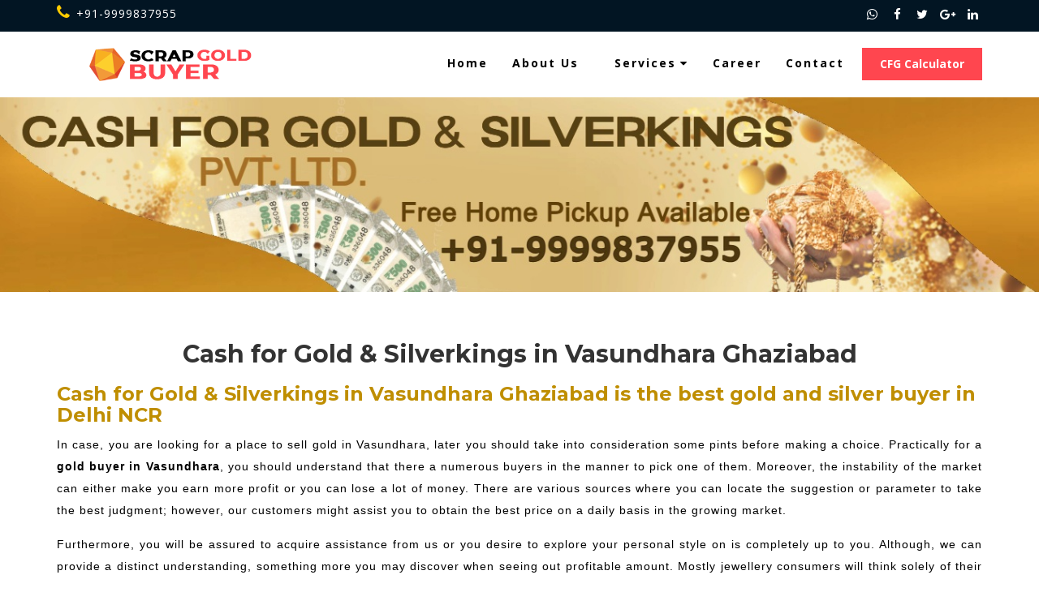

--- FILE ---
content_type: text/html; charset=UTF-8
request_url: https://www.scrapgoldbuyer.co.in/cash-for-gold-in-vasundhara-ghaziabad.php
body_size: 7543
content:
<!DOCTYPE html>
<html lang="en-us">
<head>
<meta charset="utf-8">
<meta http-equiv="X-UA-Compatible" content="IE=edge">
<meta name="viewport" content="width=device-width, initial-scale=1">
<title>Cash for Gold in Vasundhara Ghaziabad | Gold Buyer in Vasundhara Ghaziabad</title>
<!-- Meta tages -->
<meta name="description" content="Cash for Gold in Vasundhara is the only gold and silver buyer who provides the free home pickup service in Delhi NCR. We give the highest price in the city. You can get here the best price of your gold and silver instantly. Gold Buyer in Vasundhara Ghaziabad.">
<meta name="keywords" content="Cash for Gold, Cash for Gold in Vasundhara Ghaziabad, Cash for Gold in Vasundhara Ghaziabad, Gold and Silver Buyer in Vasundhara Ghaziabad, Cash for Gold in Vasundhara Ghaziabad, Cash for Silver, Silver Buyer in Vasundhara Ghaziabad, Cash for Silver in Vasundhara Ghaziabad, Cash for Diamond in Vasundhara Ghaziabad">
<meta name="author" content="scrapgoldbuyer" />
<meta name="robots" content="ALL" />
<meta name="geo.region" content="IN-UP" />
<meta name="geo.placename" content="" />
<meta name="geo.position" content="" />
<meta name="ICBM" content="28.569901, 77.323149" />
<meta name="robots" content="index, follow">
<link rel="canonical" href="https://www.scrapgoldbuyer.co.in/cash-for-gold-in-vasundhara-ghaziabad.php" />
<meta property="og:title" content="Buy and Silver Gold Jewelery | Sell Silver Jewelery For Cash |  Jewellery Buyer">
<meta property="og:type" content="article">
<meta property="og:url" content="https://www.scrapgoldbuyer.co.in/cash-for-gold.php">
<meta property="og:image" content="https://www.scrapgoldbuyer.co.in/images/banner.jpg" />
<meta property="og:description" content="Looking to sell silver jewelry for cash? We pay the Highest Price for gold & silver jewelry, and we guarantee your satisfaction.Feel free to visit locations today as you do not need an appointment.">
<link href="" rel="publisher">
<meta name="twitter:card" content="summary_large_image">
<meta name="twitter:site" content="@scrapgoldbuyer">
<meta name="twitter:creator" content="@scrapgoldbuyer">
<meta name="twitter:title" content="Buy and Silver Gold Jewelery | Sell Silver Jewelery For Cash |  Jewellery Buyer">
<meta name="twitter:description" content="Looking to sell silver jewelry for cash? We pay the Highest Price for gold & silver jewelry, and we guarantee your satisfaction.Feel free to visit locations today as you do not need an appointment.">
<meta name="twitter:image" content="https://www.scrapgoldbuyer.co.in/images/banner.jpg" />
<meta property="twitter:url" content="">
<!-- // Meta tages -->

<link rel="icon" href="images/favicon.ico" type="image/x-icon">
<!-- //custom-theme -->
<link href="css/bootstrap.css" rel="stylesheet"/>
<link href="css/style.css" rel="stylesheet" />
<!-- font-awesome-icons -->
<link href="http://www.jqueryscript.net/css/jquerysctipttop.css" rel="stylesheet" type="text/css">
<link rel="stylesheet" type="text/css" href="css/font-awesome.css">
<link rel="stylesheet" href="https://cdnjs.cloudflare.com/ajax/libs/font-awesome/4.7.0/css/font-awesome.min.css">
<!-- //font-awesome-icons -->
<link href="//fonts.googleapis.com/css?family=Montserrat:400,700" rel="stylesheet">
<link href='//fonts.googleapis.com/css?family=Open+Sans:400,300,300italic,400italic,600,600italic,700,700italic,800,800italic' rel='stylesheet' type='text/css'>
<script src="js/jquery.min.js"></script>


<!-- Global site tag (gtag.js) - Google Analytics -->
<script async src="https://www.googletagmanager.com/gtag/js?id=UA-137272403-1"></script>
<script>
 window.dataLayer = window.dataLayer || [];
 function gtag(){dataLayer.push(arguments);}
 gtag('js', new Date());

 gtag('config', 'UA-137272403-1');
</script>


</head>
<body>
<!-- header -->
<div class="top-header-nav">
	<div class="container">				  
		<div class=" top-left">
			<ul>
	    	<li><a href="tel:9999837955" style="color:#fff"><i class="fa fa-phone" aria-hidden="true"></i> +91-9999837955</a></li>
			</ul>
		</div>
        
        <div class="top-middle"> 
          
            <ul>
                <li><a href="https://api.whatsapp.com/send?phone=+91-9999821702&text=Hi," rel="nofollow" target="_blank"><i class="fa fa-whatsapp"></i></a></li>
                <li><a href="#" rel="nofollow" target="_blank"><i class="fa fa-facebook"></i></a></li>
                <li><a href="#" rel="nofollow" target="_blank"><i class="fa fa-twitter"></i></a></li>
                <li><a href="#" rel="nofollow" target="_blank"><i class="fa fa-google-plus"></i></a></li>
                <li><a href="#" rel="nofollow" target="_blank"><i class="fa fa-linkedin"></i></a></li>
            </ul>
        </div>
		<div class="clearfix"></div>
       </div>

</div>
<!-- header -->
<!--
<div class="topsection">
 <div class="container">
   <div class="row">    
     <h2>Scrap <span>Gold Buyer</span></h2>
  </div>
 </div>
</div>
-->
<div id="wrap">
  <header>
    <div class="container">
      <div class="inner relative">
        <a class="logo" href="/"><img src="images/logo.png" alt="Scrap Gold Buyer" style="width:200px"></a>
        
        <a id="menu-toggle" class="button dark" href="#"><i class="icon-reorder"></i></a>
        <nav id="navigation">
          <ul id="main-menu">
            <li class=""><a href="/">Home</a></li>
            <li class=""><a href="about-us.php">About Us</a></li>
            <li class="parent">
              <a href="">Services<i class="fa fa-caret-down" aria-hidden="true"></i></a>
              <ul class="sub-menu">
                
                <li>
                  <a class="parent" href="cash-for-gold.php">Cash For Gold<i class="fa fa-caret-right" aria-hidden="true"></i></a>
                  <ul class="sub-menu sub-menu-one">
                    <li><a href="cash-for-gold-in-govindpuri.php">Cash For Gold in GovindPuri</a></li>
                    <li><a href="gold-buyer-in-gurgaon-sector-40.php">Gold Buyer In Gurgaon Sector 40</a></li>
                    <li><a href="gold-buyer-near-jewar-airport-greater-noida.php">Cash For Gold in Near Jewar Airport</a></li>
                    <li><a href="cash-for-gold-near-me-in-pari-chowk.php">Cash For Gold in Pari Chowk</a></li>
                    <li><a href="cash-for-gold-near-me-in-surajpur-greater-noida.php">Cash For Gold in Surajpur</a></li>
                    <li><a href="cash-for-gold-in-noida-extension.php">Cash For Gold In Noida Extension</a></li>
                    <li><a href="cash-for-gold-in-ashok-vihar.php">Cash For Gold In Ashok Vihar</a></li>
                    <li><a href="gold-buyer-in-gaur-city-greater-noida.php">Gold Buyer Gaur City</a></li>
                    <li><a href="gold-buyer-in-noida-sector-18.php">Gold Buyer In Noida Sec 18</a></li>
                    <li><a href="gold-buyer-near-me-in-old-haibatpur.php">Gold Buyer In Old Haibatpur</a></li>
                    <li><a href="gold-buyer-free-home-pickup-service.php">Gold Buyer Home Pick-Up</a></li>
                    <li><a href="gold-buyer-in-noida-sector-51.php">Cash For Gold in Noida Sector 51</a></li>
                    <li><a href="gold-buyer-close-to-me-in-delhi-ncr.php">Gold Buyer Close To Me</a></li>
                    <li><a href="cash-for-gold-in-south-extension.php">Cash For Gold in South Ex.</a></li>
                    <li><a href="cash-for-gold-in-greater-noida.php">Cash For Gold in Greater Noida</a></li>
                    <li><a href="today-gold-rate-in-delhi-noida-gurgaon.php">Today Gold Price</a></li>
                    <li><a href="cash-for-gold-in-roza-yakubpur.php">Cash For Gold in Roza Yakubpur</a></li>
                    <li><a href="gold-buyer-near-me-in-rohini.php">Gold Buyer in Rohini</a></li>
                    <li><a href="pledged-gold-buyers-near-me.php">Pledged Gold Buyers Near Me</a></li>
                    <li><a href="gold-buyer-near-me.php">Gold Buyer Near Me</a></li>
                    <li><a href="sell-gold-online-from-home.php">Sell Gold Online from Home</a></li>
                    <li><a href="sell-gold-from-home.php">Sell Gold from Home</a></li>
                    <li><a href="gold-buyer-in-gurgaon-sector-56.php">Cash For Gold in Gurgaon Sec 56</a></li>
                    <li><a href="sell-gold-in-noida.php">Sell Gold In Noida</a></li>
                    <li><a href="gold-buyer-in-delhi-ncr.php">Gold Buyer in Delhi NCR</a></li>
                    <li><a href="the-best-gold-buyer-in-gurgaon.php">Best Gold Buyer Gurgaon</a></li>
                    <li><a href="the-best-place-to-sell-gold-in-delhi-ncr.php">Sell Gold in Delhi NCR</a></li>
                    <li><a href="cash-for-gold-in-netaji-nagar-delhi.php">Cash For Gold in Netaji Nagar</a></li>
                    <li><a href="cash-for-gold-in-vinobapuri.php">Cash For Gold in Vinobapuri</a></li>
                    <li><a href="cash-for-gold-in-pune.php">Cash For Gold in Pune</a></li>
                    <li><a href="cash-for-gold-in-lajwanti-garden.php">Cash For Gold in Lajwanti Garden</a></li>
                    <li><a href="cash-for-gold-in-pandav-nagar.php">Cash For Gold in Pandav Nagar</a></li>
                    <li><a href="cash-for-gold-in-garhi.php">Cash For Gold in Garhi</a></li>
                    <li><a href="cash-for-gold-in-hauz-khas.php">Cash For Gold in Hauz Khas</a></li>
                    <li><a href="cash-for-gold-in-amar-colony.php">Cash For Gold in Amar Colony</a></li>
                    <li><a href="cash-for-gold-in-sushant-lok-gurgaon.php">Cash For Gold in Sushant Lok</a></li>
                    <li><a href="cash-for-gold-in-shankar-vihar.php">Cash For Gold in Shankar Vihar</a></li>
                    <li><a href="cash-for-gold-in-noida-sector-110.php">Cash For Gold in Noida Sector 110</a></li>
                    <li><a href="cash-for-gold-in-ambedkar-road-ghaziabad.php">Cash For Gold in Ambedkar Road</a></li>
                    <li><a href="cash-for-gold-in-lodhi-colony.php">Cash For Gold in Lodhi Colony</a></li>
                    <li><a href="cash-for-gold-in-bhogal.php">Cash For Gold in Bhogal</a></li>
                    <li><a href="cash-for-gold-in-noida-sector-44.php">Cash For Gold in Noida Sec 44</a></li>
                    <li><a href="cash-for-gold-in-naraina-vihar-delhi.php">Cash For Gold in Naraina</a></li>
                    <li><a href="cash-for-gold-in-iffco-chowk-gurgaon.php">Cash For Gold in IFFCO Chowk</a></li>
                    <li><a href="cash-for-gold-in-mg-road-gurgaon.php">Sell Gold Online in MG Road</a></li>
                    <li><a href="cash-for-gold-in-dlf-city-court-mall-gurgaon.php">Cash For Gold in DLF City Court</a></li>
                    <li><a href="cash-for-gold-in-malibu-town-gurgaon.php">Cash For Gold in Malibu Town</a></li>
                    <li><a href="cash-for-gold-in-south-city-1-gurgaon.php">Cash For Gold in South City Gurgaon</a></li>
                    <li><a href="cash-for-gold-in-golf-course-road-gurgaon.php">Cash For Gold in Golf Course</a></li>
                    <li><a href="cash-for-gold-in-sohna-road-gurgaon.php">Cash For Gold in Sohna Road</a></li>
                    <li><a href="cash-for-gold-in-huda-city-centre-gurgaon.php">Cash For Gold in Huda Market</a></li>
                    <li><a href="cash-for-gold-in-arjun-marg-market-gurgaon.php">Cash For Gold in Arjun Marg</a></li>
                    <li><a href="cash-for-gold-in-manesar-gurgaon.php">Cash For Gold in Manesar</a></li>
                    <li><a href="cash-for-gold-in-palam-vihar-gurgaon.php">Cash For Gold in Palam Vihar</a></li>
                    <li><a href="cash-for-gold-in-kalyanpuri-delhi.php">Cash For Gold in Kalyanpuri</a></li>
                    <li><a href="cash-for-gold-in-hari-nagar-ashram-delhi.php">Cash For Gold in Hari Nagar Ashram</a></li>
                    <li><a href="cash-for-gold-in-kaushambi-ghaziabad.php">Cash For Gold in Kaushambi</a></li>
                    <li><a href="cash-for-gold-in-kirti-nagar-delhi.php">Cash For Gold in Kirti Nagar</a></li>
                    <li><a href="cash-for-gold-in-sheetla-mata-mandir-road-gurgaon.php">Cash For Gold in Sheetla Temple Gurgaon</a></li>
                    <li><a href="cash-for-gold-in-chawri-bazar-delhi.php">Cash For Gold in Chawri Bazar</a></li>
                    <li><a href="cash-for-gold-in-jasola-vihar-delhi.php">Cash For Gold in Jasola Vihar</a></li>
                    <li><a href="cash-for-gold-in-shastri-park-delhi.php">Cash For Gold in Shastri Park</a></li>
                    <li><a href="cash-for-gold-in-wazir-nagar-delhi.php">Cash For Gold in Wazir Nagar</a></li>
                    <li><a href="cash-for-gold-in-ina-market-delhi.php">Cash For Gold in INA</a></li>
                    <li><a href="cash-for-gold-in-andrews-ganj-delhi.php">Cash For Gold in Andrews Ganj</a></li>
                    <li><a href="cash-for-gold-in-sarojini-nagar-delhi.php">Cash For Gold in Sarojini Nagar</a></li>
                    <li><a href="cash-for-gold-in-vaishali-ghaziabad.php">Cash For Gold in Vaishali</a></li>
                    <li><a href="cash-for-gold-in-kundli-murthal.php">Cash For Gold in Kundli</a></li>
                    <li><a href="sell-gold-online.php">Sell Gold Online</a></li>
                    <li><a href="sell-jewelry-online-from-home.php">Sell Jewelry Online From Home</a></li>
                    <li><a href="cash-for-gold-in-karol-bagh.php">Cash For Gold in Karol Bagh</a></li>
                    <li><a href="gold-buyer-in-dwarka.php">Cashfor Gold & Silverkings in Dwarka</a></li>
                    <li><a href="cash-for-gold-in-laxmi-nagar.php">Cash For Gold in Laxmi Nagar</a></li>
                    <li><a href="cash-for-gold-in-raj-nagar-ghaziabad.php">Cash For Gold in Raj Nagar</a></li>
                    <li><a href="cash-for-gold-in-tilak-nagar.php">Cash For Gold in Tilak Nagar</a></li>
                    <li><a href="cash-for-gold-in-arjun-nagar.php">Cash For Gold in Arjun Nagar</a></li>
                    <li><a href="cash-for-gold-in-preet-vihar.php">Cash For Gold in Preet Vihar</a></li>
                    <li><a href="cash-for-gold-in-janakpuri.php">Cash For Gold in Janakpuri</a></li>
                    <li><a href="cash-for-gold-in-vasundhara-ghaziabad.php">Cash For Gold in Vasundhara</a></li>
                    <li><a href="cash-for-gold-in-shahdara.php">Cash For Gold in Shahdara</a></li>
                    <li><a href="cash-for-gold-in-kamla-nagar.php">Cash For Gold in Kamla Nagar</a></li>
                    <li><a href="cash-for-gold-in-vasant-kunj-delhi.php">Cash For Gold in Vasant Kunj</a></li>
                    <li><a href="cash-for-gold-in-mayur-vihar.php">Cash For Gold in Mayur Vihar</a></li>
                    <li><a href="cash-for-gold-in-noida-sector-18.php">Cash For Gold in Noida Sector 18</a></li>
                    <li><a href="cash-for-gold-in-durgapuri-delhi.php">Cash For Gold In Durgapuri Delhi</a></li>
                    <li><a href="cash-for-gold-in-greater-kailash.php">Cash For Gold In Greater Kailash</a></li>
                    <li><a href="cash-for-gold-in-defence-colony.php">Cash For Gold In Defence Colony</a></li>
                    <li><a href="cash-for-gold-in-moolchand.php">Cash For Gold In Moolchand</a></li>
                    <li><a href="cash-for-gold-in-anand-vihar.php">Cash For Gold in Anand Vihar</a></li>
                    <li><a href="cash-for-gold-in-chattarpur.php">Cash For Gold in Chattarpur</a></li>
                    <li><a href="cash-for-gold-in-okhla.php">Cash For Gold in Okhla</a></li>
                    <li><a href="cash-for-gold-in-kashmiri-gate.php">Cash for Gold in Kashmiri Gate</a></li>
                    <li><a href="cash-for-gold-in-nehru-nagar.php">Cash for Gold in Nehru Nagar</a></li>
                    <li><a href="cash-for-gold-in-connaught-place.php">Cash for Gold in Connaught Place</a></li>
                    <li><a href="cash-for-gold-in-lajpat-nagar.php">Cash for Gold in Lajpat Nagar</a></li>
                    <li><a href="cash-for-gold-in-malviya-nagar.php">Cash for Gold in Malviya Nagar</a></li>
                    <li><a href="cash-for-gold-in-rajouri-garden.php">Cash for Gold in Rajouri Garden</a></li> 
                    <li><a href="cash-for-gold-in-paschim-vihar.php">Cash for Gold in Paschim Vihar</a></li>
                    <li><a href="cash-for-gold-in-rani-bagh.php">Cash for Gold in Rani Bagh</a></li>
                    <li><a href="cash-for-gold-in-new-ashok-nagar.php">Cash for Gold in Ashok Nagar</a></li>
                    <li><a href="cash-for-gold-in-shakurpur.php">Cash for Gold in Shakurpur</a></li>
                    <li><a href="cash-for-gold-in-yusuf-sarai.php">Cash for Gold in Yusuf Sarai</a></li>
                    <li><a href="cash-for-gold-in-safdarjung.php">Cash for Gold in Safdarjung</a></li>
                    <li><a href="cash-for-gold-in-punjabi-bagh.php">Cash for Gold in Punjabi Bagh</a></li>
                    <li><a href="cash-for-gold-in-old-delhi.php">Cash for Gold in Old Delhi</a></li>
                    <li><a href="cash-for-gold-in-nirman-vihar.php">Cash for Gold in Nirman Vihar</a></li>
                    <li><a href="cash-for-gold-in-nehru-place.php">Cash for Gold in Nehru Place</a></li>
                    <li><a href="cash-for-gold-in-sikanderpur-gurgaon.php">Cash for Gold in Sikanderpur Gurgaon</a></li>
                    <li><a href="cash-for-gold-in-dlf-phase-1.php">Cash for Gold in DLF Phase 1 Gurgaon</a></li>
                    <li><a href="gold-loan-settlement.php">Gold Loan Settlement</a></li>
                    <li><a href="cash-for-gold-in-dhaula-kuan.php">Cash for Gold Dhaula Kuan</a></li>
                    <li><a href="cash-for-gold-in-seelampur.php">Cash for Gold in Seelampur</a></li>
                    <li><a href="cash-for-gold-in-shalimar-bagh.php">Cash for Gold in Shalimar Bagh</a></li>
                    <li><a href="gold-buyer-in-lajpat-nagar.php">Gold Buyer in Lajpat Nagar</a></li>    
                    <li><a href="cash-for-gold-in-pitampura.php">Cash for Gold in Pitampura</a></li>
                    <li><a href="cash-for-gold-in-munirka.php">Cash for Gold in Munirka</a></li>
                    <li><a href="cash-for-gold-in-janakpuri-west.php">Cash for Gold in Janakpuri West</a></li>
                    <li><a href="cash-for-gold-in-gtb-nagar.php">Cash for Gold in GTB Nagar</a></li>
                    <li><a href="cash-for-gold-in-patel-nagar.php">Cash for Gold in Patel Nagar</a></li>
                    <li><a href="cash-for-gold-in-rk-puram.php">Cash for Gold in RK Puram</a></li>
                    <li><a href="cash-for-gold-in-sarita-vihar.php">Cash for Gold in Sarita Vihar</a></li>
                    <li><a href="cash-for-gold-in-kalkaji.php">Cash for Gold in Kalkaji</a></li>
                    <li><a href="cash-for-gold-in-indirapuram.php">Cash for Gold in Indirapuram</a></li>
                    <li><a href="where-to-sell-gold-in-delhi-without-bill.php">Sell Gold Without Bill</a></li>
                    <li><a href="cash-for-gold-in-kalindi-kunj.php">Cash for Gold in Kalindi Kunj</a></li>
                    <li><a href="cash-for-gold-in-budh-vihar.php">Cash for Gold in Budh Vihar</a></li>
                    <li><a href="cash-for-gold-in-rithala.php">Cash for Gold in Rithala</a></li>
                    <li><a href="cash-for-gold-in-saket.php">Cash for Gold in Saket</a></li>
                    <li><a href="cash-for-gold-in-paharganj.php">Cash for Gold in Paharganj</a></li>
                    <li><a href="cash-for-gold-in-faridabad.php">Cash for Gold in Faridabad</a></li>
                    <li><a href="cash-for-gold-in-new-delhi.php">Cash for Gold in New Delhi</a></li>
                    <li><a href="cash-for-gold-in-ashram.php">Cash for Gold in Ashram</a></li>
                    <li><a href="cash-for-gold-in-ram-nagar-ghaziabad.php">Cash for Gold in Ram Nagar Ghaziabad</a></li>
                    <li><a href="cash-for-gold-dilshad-garden.php">Cash for Gold in Dilshad Garden</a></li>
                    <li><a href="cash-for-gold-in-jangpura.php">Cash for Gold in Jangpura</a></li>
                    <li><a href="cash-for-gold-in-badarpur.php">Cash For Gold in Badarpur</a></li>
                    <li><a href="cash-for-gold-in-geeta-colony.php">Cash For Gold in Geeta Colony</a></li>
                    <li><a href="cash-for-gold-in-vikaspuri.php">Cash For Gold in Vikaspuri</a></li>
                    <li><a href="cash-for-gold-in-green-park.php">Cash for Gold in Green Park</a></li>
                    <li><a href="cash-for-gold-in-sahibabad.php">Cash for Gold in Sahibabad</a></li>
                    <li><a href="cash-for-gold-in-noida-sector-12-22.php">Cash for Gold in Noida Sector 12/22</a></li>
                    <li><a href="gold-buyer-in-dehradun.php">Cash for Gold In Dehradun</a></li>
                  </ul> 
                </li>
                <li>
                  <a class="parent" href="cash-for-silver.php"> Cash For Silver<i class="fa fa-caret-right" aria-hidden="true"></i></a>
                   <ul class="sub-menu sub-menu-one">
                    <li><a href="cash-for-silver-in-lajpat-nagar.php">Cash For Silver in Lajpat Nagar</a></li>
                    <li><a href="cash-for-silver-near-me-in-ghaziabad.php">Cash For Silver in Ghaziabad</a></li>
                    <li><a href="cash-for-silver-near-me-in-gaur-city.php">Cash For Silver in Gaur City</a></li>
                    <li><a href="sell-silver-from-home-in-delhi-ncr.php">Sell Silver From Home</a></li>
                    <li><a href="cash-for-silver-in-faridabad.php">Cash For Silver in Faridabad</a></li>
                    <li><a href="best-price-for-silver-items-in-delhi-ncr.php">Best Price For Silver Items In Delhi NCR</a></li>
                    <li><a href="silver-buyer-close-to-me.php">Silver Buyer Close To Me</a></li>
                    <li><a href="online-silver-buyer-in-delhi-ncr.php">Online Silver Buyer In Delhi NCR</a></li>
                    <li><a href="cash-for-silver-in-laxmi-nagar.php">Cash For Silver in Laxmi Nagar</a></li>
                    <li><a href="cash-for-silver-in-delhi-ncr.php">Cash For Silver in Delhi NCR</a></li>
                    <li><a href="cash-for-silver-in-gurgaon.php">Cash For Silver in Gurgaon</a></li>
                    <li><a href="cash-for-silver-in-noida-sector-18.php">Cash for Silver in Noida Sector 18</a></li>
                    <li><a href="cash-for-silver-in-greater-noida.php">Cash for Silver in Greater Noida</a></li>
                    <li><a href="cash-for-silver-in-rohini.php">Cash for Silver in Rohini</a></li>
                    <li><a href="silver-loan.php">Silver Loan Settlement</a></li>
                    <li><a href="cash-for-silver-in-yusuf-sarai.php">Cash for Silver in Yusuf Sarai</a></li>
                    <li><a href="cash-for-silver-in-kalkaji.php">Cash for Silver in Kalkaji</a></li>
                    <li><a href="cash-for-silver-in-indirapuram.php">Cash for Silver in Indirapuram</a></li>
                    <li><a href="cash-for-silver-in-shahdara.php">Cash for Silver in Shahdara</a></li>
                 </ul> 
                </li>
                <li>
                  <a class="parent" href="cash-for-diamond.php"> Cash For Diamond<i class="fa fa-caret-right" aria-hidden="true"></i></a>
                  <ul class="sub-menu">
                    <li><a href="#">Laxmi Nagar</a></li>
                    <li><a href="#">Nirman Vihar</a></li>
                  </ul>
                </li>
                <li>
                  <a class="parent" href="#"> Blogs<i class="fa fa-caret-right" aria-hidden="true"></i></a>
                  <ul class="sub-menu sub-menu-one">
                    <li><a href="best-place-to-sell-gold-in-delhi-ncr.php">Best Place To Sell Gold In Delhi NCR</a></li>
                    <li><a href="top-10-gold-buyers-in-delhi-ncr.php">Top 10 Gold Buyers In Delhi NCR</a></li>
                    <li><a href="where-can-i-get-genuine-valuation-for-my-gold-in-delhi-ncr.php">Get Genuine Valuation Gold In Delhi NCR</a></li>
                    <li><a href="where-can-i-get-the-best-cash-offers-for-gold-in-delhi-ncr.php">Get Best Cash For Gold In Delhi NCR</a></li>
                    <li><a href="get-the-best-price-for-gold-in-delhi-ncr.php">Get The Best Price For Gold In Delhi NCR</a></li>
                    <li><a href="get-the-highest-price-for-gold-in-delhi-ncr.php">Get The Highest Price For Gold In Delhi NCR</a></li>
                    <li><a href="sell-gold-for-instant-cash-in-delhi-ncr.php">Sell Gold For Instant Cash In Delhi NCR</a></li>
                    <li><a href="trusted-gold-buyer-in-delhi-ncr.php">Trusted Gold Buyer In Delhi NCR</a></li>
                    <li><a href="get-free-home-pick-up-to-sell-gold-in-delhi-ncr.php">Get Free Home Pick Up To Sell Gold In Delhi NCR</a></li>
                  </ul>
                </li>
              </ul>
            </li>
            
            <li><a href="career.php">Career</a></li>
            <li><a href="contact-us.php">Contact</a></li>
          </ul>
        </nav>
       <div class="calulate-button">
          <a href="cash-for-gold-calculator.php"><button type="button" class="btn-calculator">CFG Calculator</button></a>
       </div>
        <div class="clear"></div>
      </div>
    </div>
  </header> 
</div>    

<!-- // header -->

<!-- // header --><!-- // header -->

<!-- banner -->
<div class="banners"><img src="images/gold-banner.jpg" class"img-responsive" alt="Cash for Gold" /></div>
<!-- // banner -->
 
<div class="branches-pages">
    <div class="container">
            <div class="barnches-heading">
                <h1>Cash for Gold & Silverkings in Vasundhara Ghaziabad</h1>
            </div>
            <div class="branches-content">
                <h2>Cash for Gold & Silverkings in Vasundhara Ghaziabad is the best gold and silver buyer in Delhi NCR</h2>
                <p>In case, you are looking for a place to sell gold in Vasundhara, later you should take into consideration some pints before making a choice. Practically for a <strong>gold buyer in Vasundhara</strong>, you should understand that there a numerous buyers in the manner to pick one of them. Moreover, the instability of the market can either make you earn more profit or you can lose a lot of money. There are various sources where you can locate the suggestion or parameter to take the best judgment; however, our customers might assist you to obtain the best price on a daily basis in the growing market.</p>
                 
				 <p>Furthermore, you will be assured to acquire assistance from us or you desire to explore your personal style on is completely up to you. Although, we can provide a distinct understanding, something more you may discover when seeing out profitable amount. Mostly jewellery consumers will think solely of their advantages, however, there are a few jewellery stores who will surely exchange it with a new piece.  Though it would not entirely resolve your dilemma or issue with monetary solutions for your gold jewellery.</p>
				 
				 <p>What could you do more with your gold jewellery? You can get a good loan offered from numerous banks in case you are looking with the downside you will have to pay heavy interest and you will never get offered the exact amount in collateral to the gold jewellery. Other alternate options are brokers and action shops as they can provide to be a means to the market of reselling jewellery amount. Momentarily proceeding towards the pawn shop brokers as they only about ninety to ninety-nine percent of the actual amount of the particular item; moreover, they also further sell other jewellery stores or buyer in exchange for <strong><a href="/">gold buyer in Vasundhara</a></strong>. Consequently, dealing with them regarding the jewellery sale is not a great option either for purchasing gold.</p>
				 
				 <p>We are the only jewelry buyer in Delhi NCR who provides the free home pickup service in Delhi NCR. So if you are interested to deal with us then you don’t need to anywhere just dial our Vasundhara branch helpline number <strong>+91-9999837955, 9999333245</strong>. We give the highest price in the city. You can also visit our nearest branch we have so many branches in Delhi NCR like Noida, Laxmi Nagar, Lajpat Nagar, Green Park, Gurgaon, Ghaziabad, etc.</p>
                
            </div>
    </div>
</div>
  
</div>
<!-- //about -->
<script type='application/ld+json'>

{

	"@context": "http://schema.org",

	"@type": "Product",

	"name": "Scrap Gold Buyer",

	"aggregateRating": {

		"@type": "AggregateRating",

		"ratingValue": "5",

		"ratingCount": "55",

		"reviewCount": "150"

	}

}

</script>
<!-- footer -->

<!-- footer -->
<div class="whatsapp-phone">
    <a href="https://api.whatsapp.com/send?phone=+91-9999837955&amp;text=Hi,"><img src="images/whatsapp.png" alt="Gold Buyer" style="width:55px; height:55px"></a>
 </div>
 <div class="dialer-phone">
    <a href="tel:9999837955"><img src="images/dialer.png" alt="Gold Buyer" style="width:50px; height:50px"></a>
 </div>
<div class="redbg">
   <div class="container">
     <h2><strong>CALL NOW AT:</strong> <a href="tel:9999837955" style="color:#fff"><strong>+91-9999837955</strong></a>, <a href="tel:9999633245" style="color:#fff"><strong>+91-9999633245</strong></a></h2>
   </div>
</div>
<div id="footer" class="yellowbg">
<div class="container">
    <div class="agile_footer_copy">
        <div class="w3agile_footer_grids">
            <div class="col-md-3 col-sm-3 col-xs-12 w3agile_footer_grid">
                <h3>About Us</h3>
                <p>We here at Scrap Gold Buyer are included in the category of outstanding &amp; reliable buyers of jewellery which is produced using Gold, Silver, Diamond and Gemstones. Being in this domain for the last ten years, we completely understand what the customer hopes for and fulfil the expectations of delivering the highest price. The customer wants to get the jewellery selling done quickly, therefore, have made the process painless.</br>
                    <a href="about-us.php">&raquo; Read More</a></p>
                 <center><img src="images/footer-logo.png" alt="Scrap Gold Buyer In Delhi NCR">  </center>  
            </div>
            
            <div class="col-md-3 col-sm-3 col-xs-12 w3agile_footer_grid w3agile_footer_grid1">
                <h3>Navigation</h3>
                <ul>
                    <li><span class="fa fa-arrow-right"></span><a href="index.php">Home</a></li>
                    <li><span class="fa fa-arrow-right"></span><a href="about-us.php">About Us</a></li>
                    <li><span class="fa fa-arrow-right"></span><a href="cash-for-gold.php">Cash for Gold & Silverkings</a></li>
                    <li><span class="fa fa-arrow-right"></span><a href="cash-for-silver.php">Cash for Silver</a></li>
                    <li><span class="fa fa-arrow-right"></span><a href="cash-for-diamond.php">Cash for Diamond</a></li>
                    <li><span class="fa fa-arrow-right"></span><a href="contact-us.php">Contact Us</a></li>
                </ul>
               
               
<div class="mapaddress" style="clear:both; padding-top:1em;">
<iframe src="https://www.google.com/maps/embed?pb=!1m18!1m12!1m3!1d3503.997896436836!2d77.32095991508122!3d28.569825882442494!2m3!1f0!2f0!3f0!3m2!1i1024!2i768!4f13.1!3m3!1m2!1s0x0%3A0x6e17e6156b4b6d0f!2sSecond+Hand+Jewellery+Buyers+-+Place+to+sell+Gold+%26+Best+Gold+Buyer!5e0!3m2!1sen!2sin!4v1533645491158" width="100%" height="350" frameborder="0" style="border:0" allowfullscreen></iframe>
</div>


            </div>
            
            <div class="col-md-6 col-sm-6 col-xs-12 w3agile_footer_grid">
                <h3>Contact Info</h3>
                <ul>
                    <li><strong>Head Office</strong></li>
                    <li><strong>Address:</strong> Shop No-06, ground floor, P-6, Ocean Complex, Sector 18, Noida, UP - 201301(India).</li>
                    <li><strong>Email ID:</strong><a href="mailto:info@cashforgolddelhincr.com" target="_blank"> info@scrapgoldbuyer.co.in</a></li>
                    <li><strong>Mobile No.:</strong><a href="tel:9999837955"> +91-9999837955</a>,<a href="tel:9999633245"> 9999633245</a></li>
                    <li style="border-bottom:#bfbfbf 1px solid; padding-bottom:10px;"></li>
                    <li><strong>Branches</strong></li>
                    <li><strong>Address:</strong> Shop No- 101, First Floor, P-1 Vishal Chember, Sector-18, Noida (Opposite GIP Mall), UP-201301.</li>
                    <li><strong>Mobile No.:</strong><a href="tel:9999633245"> +91-9999633245</a></li>
                    <li style="border-bottom:#bfbfbf 1px solid; padding-bottom:10px;"></li>
                    
                    <li><strong>Address:</strong> Shop No-1, SP. Jewellery, L-1, Arjun Nagar, New Delhi Behind Reliance Fresh 110029.</li>
                    <li><strong>Mobile No.:</strong><a href="tel:9999821702"> +91-9999821702</a></li>
                    <li style="border-bottom:#bfbfbf 1px solid; padding-bottom:10px;"></li>

                    <li style="padding-top:6px;"><strong>Address:</strong> Shop no 219, Second Floor, DLF City Court, Mehrauli-Gurgaon Road, Nathupur, Sector 24, Sikanderpur, Haryana 122002</li>
                    <li><strong>Mobile No.:</strong> <a href="tel:9899263527">+91-9899263527</a></li>

                     <li style="border-bottom:#bfbfbf 1px solid; padding-bottom:10px;"></li>

                    <li style="padding-top:6px;"><strong>Address:</strong> 4th Floor, E 63, Jawahar Park, Vikas Marg, Opp. Metro Pillar No - 47 Laxmi Nagar, Near Hira Sweets. New Delhi 110092</li>
                    <li><strong>Mobile No.:</strong><a href="tel:9999633245"> +91-9999633245</a></li>
                     
                    <li style="border-bottom:#bfbfbf 1px solid; padding-bottom:10px;"></li>

                     <li style="padding-top:6px;"><strong>Address:</strong> Yusuf Sarai main market 60/9 In front of Green Park Metro Gate Number 1 Exit New Delhi - 110016</li>
                    <li><strong>Mobile No.:</strong><a href="tel:9811885232"> +91-9811885232</a></li>

                </ul>
            </div>
            
            <div class="clearfix"> </div>
        </div>
    </div>
    <div class="w3_agileits_copy_right_social">
        <div class="col-md-6 agileits_w3layouts_copy_right">
            <p>Copyright &copy; 2020, www.scrapgoldbuyer.co.in. All Rights Reserved.</p>
        </div>
        <div class="col-md-6 w3_agile_copy_right">
            <ul class="agileinfo_social_icons">
                <li><a href="#" class="w3_agileits_facebook"><i class="fa fa-facebook"></i></a></li>
                <li><a href="#" class="wthree_twitter"><i class="fa fa-twitter"></i></a></li>
                <li><a href="#" class="wthree_linkedin"><i class="fa fa-linkedin"></i></a></li>
                <li><a href="#" class="agileinfo_google"><i class="fa fa-google-plus"></i></a></li>
            </ul>
        </div>
        <div class="clearfix"> </div>
    </div>
</div>
</div>
<!-- //footer -->


<!-- //footer -->

<!-- Start of email validate -->
<script>
function ValidateEmail(email) {

            var reg = /^([A-Za-z0-9_\-\.])+\@([A-Za-z0-9_\-\.])+\.([A-Za-z]{2,4})$/;
            //var address = document.getElementById[email].value;
            if (reg.test(email) == false) 
            {
                alert('Invalid Email Address');
				document.getElementById("email").value='';
                return (false);
            }
 }
 function get_link(){
 document.getElementById("link").value=document.URL;
 }
</script>
<!-- // End of email validate -->

<!-- stats -->
<script src="js/jquery.waypoints.min.js"></script>
<script src="js/jquery.countup.js"></script>
<script>
	$('.counter').countUp();
</script>
<!-- //stats -->
<script type="text/javascript" src="js/bootstrap.js"></script>
<script type="text/javascript" src="js/active-menu.js"></script>
</body>
<script>'undefined'=== typeof _trfq || (window._trfq = []);'undefined'=== typeof _trfd && (window._trfd=[]),_trfd.push({'tccl.baseHost':'secureserver.net'},{'ap':'cpbh-mt'},{'server':'sg2plmcpnl491653'},{'dcenter':'sg2'},{'cp_id':'4561824'},{'cp_cache':''},{'cp_cl':'8'}) // Monitoring performance to make your website faster. If you want to opt-out, please contact web hosting support.</script><script src='https://img1.wsimg.com/traffic-assets/js/tccl.min.js'></script></html>

--- FILE ---
content_type: text/css
request_url: https://www.scrapgoldbuyer.co.in/css/style.css
body_size: 10099
content:
body{margin:0;padding:0;background:#fff;overflow-x:hidden;font-family:'Open Sans', sans-serif;}
h1,h2,h3,h4,h5,h6{margin:0;font-family:'Montserrat', sans-serif;}
p{margin:0;font-family: 'Poppins', sans-serif;line-height: 27px; color:#000;letter-spacing: 1px;}
ul{margin:0;padding:0;}
p,ul,ol{font-size:14px;}
input[type="submit"],a,.nbs-flexisel-nav-left,.nbs-flexisel-nav-right{transition:.5s ease-in;-webkit-transition:.5s ease-in;-moz-transition:.5s ease-in;-o-transition:.5s ease-in;-ms-transition:.5s ease-in;}
a:hover{text-decoration:none;}
a:focus{outline:none;text-decoration:none;}
.w3_navigation{padding:20px 0 10px 0px;;background:#fff; text-align:center;}
.navbar-nav {float: left;}
.navbar-default{background:#fff;border:none;text-align: center;display:block;}
.topsection{ text-align:center; width:100%;}
.topsection h2{ font-weight:bold; color:#000;font-family:"Montserrat", sans-serif; font-size:48px; text-transform:uppercase;  margin:0 auto;padding:11px 0px 11px 0;}
.topsection h2 span{color:#ff464f;}

p.logo_w3l_agile_caption{text-transform:uppercase;letter-spacing:9px;font-size:11px;color:#8c908c;font-family:'Open Sans', sans-serif;font-weight:600;text-align:center;}
.agile_short_dropdown{border-radius:0;background:#ffffff;text-align:center;padding:0;border:none;}
.agile_short_dropdown li a{text-transform:uppercase;color:#212121;font-size:13px;font-weight:600;padding:.8em 0;}
.agile_short_dropdown > li > a:hover{color:#fff;text-decoration:none;background-color:#ef5734;}
.header{padding:8px 0em;}.index-banner{width:100%;position:relative;}

.w3-header-bottom{background:#212121;padding:0.6em 2em;}
.agileinfo-phone{margin:.1em 2em 0 0;}
.agileinfo-phone p{color:#FFFFFF;font-size:.9em;margin:0;font-weight:600;}
.agileinfo-map{margin:0;padding:0px;}
.search-grid{margin:0;padding:0px;}
.search-grid ul{list-style:none;text-align:right;}
.search-grid ul li{display:inline-block;padding:0 5px 0 5px;margin:0px;font-size:16px;color:#fff;}
.search-grid ul li a{text-decoration:none;color:#fff;}
.menu__list{position:relative;margin-left: 23rem;margin-top: -4%; text-align:center;}
.menu__item{display:block;margin:1em 0;}
.menu__link{font-size:1.05em;font-weight:bold;display:block;padding:1em;cursor:pointer;-webkit-user-select:none;-moz-user-select:none;-ms-user-select:none;user-select:none;-webkit-touch-callout:none;-khtml-user-select:none;-webkit-tap-highlight-color:rgba(0, 0, 0, 0);}
.menu--iris .menu__item{margin:0 0em;}
.menu--iris .menu__link{position:relative;text-align:center;-webkit-transition:color 0.3s;transition:color 0.3s;}
.menu--iris .menu__link:hover,
.menu--iris .menu__link:focus{color:#929292;}
.menu--iris .menu__item--current .menu__link,.menu__link:hover{color:#ff464f;}
.menu--iris .menu__link::before,
.menu--iris .menu__link::after{content:'';position:absolute;width:10px;height:10px;opacity:0;border:2px solid #ff464f;-webkit-transition:-webkit-transform 0.3s, opacity 0.3s;transition:transform 0.3s, opacity 0.3s;-webkit-transition-timing-function:cubic-bezier(0.17, 0.67, 0.05, 1.29);transition-timing-function:cubic-bezier(0.17, 0.67, 0.05, 1.29);}
.menu--iris .menu__link::before{top:0;left:0;border-width:2px 0 0 2px;-webkit-transform:translate3d(10px, 10px, 0);transform:translate3d(10px, 10px, 0);}
.menu--iris .menu__link::after{right:0;bottom:0;border-width:0 2px 2px 0;-webkit-transform:translate3d(-10px, -10px, 0);transform:translate3d(-10px, -10px, 0);}
.menu--iris .menu__item--current .menu__link::before,
.menu--iris .menu__item--current .menu__link::after,.menu__link:hover::before,.menu__link:hover::after{opacity:1;-webkit-transform:translate3d(0, 0, 0);transform:translate3d(0, 0, 0);}

.banners{width:100%;margin:0 auto;background-position:center;background-size:cover;}
.banners img{width:100%;text-align:center;}
.header-w3layouts{position:absolute;top:0;z-index:99;text-align:center;left:0;width:100%;}
.agileits-banner-info h3{color:#fff;font-size:4em;margin:0.1em 0 0.2em 0;letter-spacing:2px;text-transform:uppercase;font-weight:700;text-shadow:1px 1px 2px rgb(12, 12, 12);-webkit-text-shadow:1px 1px 2px rgb(12, 12, 12);-o-text-shadow:1px 1px 2px rgb(12, 12, 12);-moz-text-shadow:1px 1px 2px rgb(12, 12, 12);}
.agileits-banner-info h3 span{background:#2529d8;padding:0 15px;}
.agileits-banner-info{text-align:center;padding:18em 0 0em;}
.agileits-banner-info p{color:#e2dfdf;font-size:1em;line-height:2.2em;letter-spacing:2px;font-weight:500;width:49%;margin:0 auto;text-align:center;}
.agileits_w3layouts_more{position:relative;}
.agileits_w3layouts_more a{font-size:17px;color:#fff;text-decoration:none;text-transform:uppercase;letter-spacing:4px;position:relative;}
.agileits-banner-info span{background:#ef5734;padding:0.5em 2em;color:#fff;font-size:1.1em;padding:5px 2em;text-transform:uppercase;letter-spacing:2px;}
.w3layouts-banner-top{background:url(../images/banner.jpg) no-repeat 0px 0px;background-size:cover;-webkit-background-size:cover;-moz-background-size:cover;-o-background-size:cover;-moz-background-size:cover;min-height:700px;}
.w3layouts-banner-top1{background:url(../images/banner1.jpg) no-repeat 0px 0px;background-size:cover;-webkit-background-size:cover;-moz-background-size:cover;-o-background-size:cover;-moz-background-size:cover;min-height:700px;}
.w3layouts-banner-top2{background:url(../images/banner2.jpg) no-repeat 0px 0px;background-size:cover;-webkit-background-size:cover;-moz-background-size:cover;-o-background-size:cover;-moz-background-size:cover;min-height:700px;}
.w3layouts-banner-top3{background:url(../images/banner3.jpg) no-repeat 0px 0px;background-size:cover;-webkit-background-size:cover;-moz-background-size:cover;-o-background-size:cover;-moz-background-size:cover;min-height:700px;}

.whitebox{ padding: 30px 0 30px 0;}
.whitebox h2{color:#000; font-weight:bold; padding:5px 0px; margin:0px; line-height:27px;font-size:16px;text-align: justify;}
.whitebox h2 a{color: #f8474f;}
.whitebox h3{color:#000; font-weight:bold;text-align:justify; line-height:27px; padding:5px 0px; margin:0px;font-size:16px;}
.whitebox h4{ color:#000; font-weight:bold; text-align:justify; line-height:27px;font-size: 16px}
.whitebox h5{ color:#000; font-weight:bold;text-align: justify;font-size: 16px;line-height:27px;}
.whitebox .scrap-img{width: 300px;height: 300px;-webkit-box-shadow: inset 1px 1px 52px 9px rgba(0,0,0,0.64); -moz-box-shadow: inset 1px 1px 52px 9px rgba(0,0,0,0.64); box-shadow: inset 1px 1px 52px 9px rgba(0,0,0,0.64); border-radius: 50%;position: relative; background: #ffc600; display: block;margin: 10px auto;border: solid 5px #fff; -webkit-transition: 0.5s ease-in-out;-moz-transition: 0.5s ease-in-out;-o-transition: 0.5s ease-in-out;transition: 0.5s ease-in-out;cursor: pointer;}
.whitebox .scrap-img img{position: absolute;top: 0;left: 0;right: 0;bottom: 0;margin: auto;transition-duration: 3s;}
.whitebox .scrap-img:hover{border: solid 5px #ff464f;}.whitebox .scrap-img:hover img{transform: scale(1.2);-webkit-transform: scale(1.2);-moz-transform: scale(1.2);}
.about{padding:30px 0 20px;}
.about-left_w3ls_img{background:url(../images/ab.jpg)no-repeat center;min-height:500px;background-size:cover;-webkit-background-size:cover;-moz-background-size:cover;-o-background-size:cover;-moz-background-size:cover;background-position:fixed;}
.about-top_agile_its h1{font-size:3em;font-weight:600;color:#000;padding-bottom:12px;text-transform:uppercase;}
.about-top_agile_its{padding:0em 0em 0em 0em;}
.about-top_agile_its h5{font-size:11px;font-weight:400;color:#ff464f;text-transform:uppercase;padding:0px 0px 10px 0px;border-bottom:1px solid #cec8c8;margin:20px 0px 15px 0px;letter-spacing:4px;}
.about-top_agile_its span{font-weight:600;font-style:italic;color:#ef5734;font-size:1em;letter-spacing:1px;line-height:2em;}
.about-top_agile_its p{font-size:1em;font-weight:400;color:#838383;line-height:2em;text-align:justify;letter-spacing:1px;margin-bottom:10px;}
p.w3l_sub_para_agile{color:#ff464f;letter-spacing:5px;font-size:1em;text-align:center;font-weight:400;margin-top:10px;}
#services{background:#ccc;min-height:500px;}
.agile_overlay{padding:30px 0;}
.wthree_head{font-size:3em;color:#212121;text-transform:uppercase;text-align:center;letter-spacing:2px;font-weight:bold;}
h3.wthree_head.two{color:#fff;}
.agileinfo_para{color:#999;text-align:center;}
.agileits_heading_section img{margin:0 auto;}
.inner_w3l_agile_grids{background:#fff;padding:20px 10px;}
.inner_w3l_agile_grids-1{margin:10px 0 0;}
.w3ls_banner_bottom_grid{text-align:center;}
.w3l_banner_bottom_grid1{padding:15px;border:4px solid #fff;width:100px;height:100px;text-align:center;margin:0px auto 0px auto;border-radius:50%;background:rgba(0, 0, 0, 0.26);}
.w3l_banner_bottom_grid1 img{margin:5px 0}
.w3l_banner_bottom_grid1 i{font-size:2em;color:#ff464f;line-height:3.3em;}
.w3ls_banner_bottom_grid:hover .w3l_banner_bottom_grid1 i{color:#ff464f;}
.w3ls_banner_bottom_grid h4{font-size:22px;color:#000;margin:10px 0 10px 0;font-weight:700;letter-spacing:1px;}
.w3ls_banner_bottom_grid p{color:#000;line-height:2em;letter-spacing:1px;text-align:justify;}
@-webkit-keyframes hvr-pulse-shrink{to{-webkit-transform:scale(0.9);transform:scale(0.9);}
}
@keyframes hvr-pulse-shrink{to{-webkit-transform:scale(0.9);transform:scale(0.9);}
}
.hvr-pulse-shrink{display:inline-block;vertical-align:middle;-webkit-transform:perspective(1px) translateZ(0);transform:perspective(1px) translateZ(0);box-shadow:0 0 1px transparent;}
.hvr-pulse-shrink:hover, .hvr-pulse-shrink:focus, .hvr-pulse-shrink:active,
.w3ls_banner_bottom_grid:hover .hvr-pulse-shrink{-webkit-animation-name:hvr-pulse-shrink;animation-name:hvr-pulse-shrink;-webkit-animation-duration:0.3s;animation-duration:0.3s;-webkit-animation-timing-function:linear;animation-timing-function:linear;-webkit-animation-iteration-count:infinite;animation-iteration-count:infinite;-webkit-animation-direction:alternate;animation-direction:alternate;}
.w3-agileits-news-grids{margin:5em 0 0 0;}
.w3-agileits-news-grids.news-w3row2{margin-top:3em;}
.news-right-grid:nth-child(2){margin:1em 0;}
.news{padding:15px 0;}
.w3layouts_stats_left{padding:1em 0 2em 0;text-align:center;}
.w3layouts_stats_left p{font-size:26px;font-weight:700;letter-spacing:2px;color:#fff;margin:5px 0;}
.w3layouts_stats_left h3{font-size:2em;color:#ff464f;font-style:italic;font-family:'Open Sans', sans-serif;letter-spacing:1px;font-weight:600;}
.w3layouts_stats_left i{font-size:3em;color:#fff;}
.w3l_stats_bottom_grid_left img{margin:0 auto;}
.stats{background:url(../images/banner3.jpg) no-repeat center center;background-size:cover;-webkit-background-size:cover;-moz-background-size:cover;-o-background-size:cover;-moz-background-size:cover;text-align:center;}
.agile_overlay2{background:url(../images/overlay.png) repeat;padding:10px 0px 10px 0px;}
.testimonials{padding:20px 0px 20px 0;}
blockquote{text-align:justify;border-left:0;}
.testibox{margin:3em 0 0 0}
blockquote .blockquote-footer{font-family:'Raleway', sans-serif;padding-top:12px;}
blockquote img{padding-bottom:12px;}
blockquote p{font-size:14px;padding-top:20px;font-family: 'Poppins', sans-serif;}
blockquote .fa.fa-quote-right{color:#757373;padding-right:11px;}
#footer{background:#021523;padding:3em 0 1.4em 0px;}
#footer h4{font-size:1em;font-weight:300;margin-bottom:1em;letter-spacing:6px;color:#ff464f;}
#footer h4 span{display:block;text-transform:uppercase;font-weight:600;color:#ef5734;font-size:1.4em;}
#footer input[type="email"]{outline:none;color:#fff;padding:18px 15px;font-size:1em;width:80%;background:none;border:none;background:#1d1b1b;letter-spacing:3px;}
#footer input[type="submit"]{outline:none;color:#fff;padding:15px 0;font-size:1.2em;width:19%;background:#ff464f;border:none;text-transform:uppercase;margin-left:0em;}
#footer input[type="submit"]:hover{background:#ef5734;}
.agile_footer_copy{padding:1.4em 0;border-bottom:1px solid #bfbfbf;}
.w3agile_footer_grid h3{font-size:1.3em;color:#ffffff;margin:0 0 1.5em;text-transform:uppercase;font-weight:600;}
.w3agile_footer_grid p{font-size:14px;color:#bfbfbf;line-height:24px;margin:0;text-align:justify;}
.w3agile_footer_grid p span{display:block;margin:1em 0 0;}
.w3agile_footer_grid ul li{list-style-type:none;color:#bfbfbf;font-size:14px;font-family: 'Poppins', sans-serif;letter-spacing: 1px;}
.w3agile_footer_grid1 ul li{margin-bottom:5px;font-family: 'Poppins', sans-serif;}
.w3agile_footer_grid ul li i{color:#bfbfbf;margin-right:1em;}
.w3agile_footer_grid ul li span{display:block;margin-left:2em;}
.w3agile_footer_grid ul li a{color:#bfbfbf;text-decoration:none;font-family: 'Poppins', sans-serif;letter-spacing: 1px;}
.w3agile_footer_grid ul li a:hover{color:#3be8b0;}
.w3agile_footer_grid ul li{margin-bottom:0.2em;}
.agileits_w3layouts_copy_right p{color:#bfbfbf;line-height:2em;margin:0;}
.agileits_w3layouts_copy_right p a{text-decoration:none;color:#3be8b0;}
.agileits_w3layouts_copy_right p a:hover{color:#999;}
.w3agile_footer_grid1 ul li span{display:inline-block;margin-left:0;padding-right:1em;}
.w3_agileits_copy_right_social{padding:1.4em 0 0;position:relative;}
.w3_agile_copy_right{text-align:right;}
.agileinfo_social_icons li{display:inline-block;}
.agileinfo_social_icons li a{width:40px;height:40px;border:2px solid #332f2f;border-radius:20px;text-decoration:none;display:block;text-align:center;}
.agileinfo_social_icons li a:hover{color:#fff;}
.agileinfo_social_icons li a i{line-height:2.7em;}
.w3_agileits_facebook{color:#3b5998;}
.w3_agileits_facebook:hover{background:#3b5998;}
.wthree_twitter{color:#1da1f2;}
.wthree_twitter:hover{background:#1da1f2;}
.agileinfo_google{color:#dd4b39;}
.agileinfo_google:hover{background:#dd4b39;}
.w3_agileits_social_media{margin:2em 0 2em 0;}
.w3_agileits_social_media ul li{display:inline-block;font-weight:600;margin:0 1em;font-size:1.2em;}
.w3_agileits_social_media ul li a{display:block;color:#fff;text-decoration:none;width:32px;height:32px;background:#fff;}
.w3_agileits_social_media ul li a:hover{opacity:0.6;}
.agileinfo_share{margin-right:1em !important;color:#fff;}
.w3_agileits_social_media ul li a.wthree_facebook{color:#3b5998;}
.w3_agileits_social_media ul li a.wthree_twitter{color:#1da1f2;}
.w3_agileits_social_media ul li a.wthree_dribbble{color:#ea4c89;}
.w3_agileits_social_media ul li a.wthree_rss{color:#f26522;}
.w3_agileits_social_media i{line-height:33px;}
.copy-right p{color:#fff;line-height:1.8em;letter-spacing:1px;}
.copy-right p a{color:#ff464f;text-decoration:none;}
.copy-right p a:hover{color:#fff;}
.cam a{color:#fff;font-size:3em;font-weight:700;}
#toTop{display:none;text-decoration:none;position:fixed;bottom:55px;right:2%;overflow:hidden;z-index:999;width:32px;height:32px;border:none;text-indent:100%;background:url(../images/up.png) no-repeat 0px 0px;}
#toTopHover{width:32px;height:32px;display:block;overflow:hidden;float:right;opacity:0;-moz-opacity:0;filter:alpha(opacity=0);}
.codes a{color:#999;}
.icon-box{padding:8px 15px;background:rgba(149, 149, 149, 0.18);margin:1em 0 1em 0;border:5px solid #ffffff;text-align:left;-moz-box-sizing:border-box;-webkit-box-sizing:border-box;box-sizing:border-box;font-size:13px;transition:0.5s all;-webkit-transition:0.5s all;-o-transition:0.5s all;-ms-transition:0.5s all;-moz-transition:0.5s all;cursor:pointer;}
.icon-box:hover{background:#000;transition:0.5s all;-webkit-transition:0.5s all;-o-transition:0.5s all;-ms-transition:0.5s all;-moz-transition:0.5s all;}
.icon-box:hover i.fa{color:#fff !important;}
.icon-box:hover a.agile-icon{color:#fff !important;}
.codes .bs-glyphicons li{float:left;width:12.5%;height:115px;padding:10px;line-height:1.4;text-align:center;font-size:12px;list-style-type:none;}
.codes .bs-glyphicons .glyphicon{margin-top:5px;margin-bottom:10px;font-size:24px;}
.codes .glyphicon{position:relative;top:1px;display:inline-block;font-family:'Glyphicons Halflings';font-style:normal;font-weight:400;line-height:1;-webkit-font-smoothing:antialiased;-moz-osx-font-smoothing:grayscale;color:#777;}
.codes .bs-glyphicons .glyphicon-class{display:block;text-align:center;word-wrap:break-word;}
h3.icon-subheading{font-size:28px;color:#ef5734 !important;margin:30px 0 15px;font-weight:600;letter-spacing:2px;}
h3.agileits-icons-title{text-align:center;font-size:33px;color:#222222;font-weight:600;letter-spacing:2px;}
.icons a{color:#999;}
.icon-box i{margin-right:10px !important;font-size:20px !important;color:#282a2b !important;}
.bs-glyphicons li{float:left;width:18%;height:115px;padding:10px;line-height:1.4;text-align:center;font-size:12px;list-style-type:none;background:rgba(149, 149, 149, 0.18);margin:1%;}
.bs-glyphicons .glyphicon{margin-top:5px;margin-bottom:10px;font-size:24px;color:#282a2b;}
.glyphicon{position:relative;top:1px;display:inline-block;font-family:'Glyphicons Halflings';font-style:normal;font-weight:400;line-height:1;-webkit-font-smoothing:antialiased;-moz-osx-font-smoothing:grayscale;color:#777;}
.bs-glyphicons .glyphicon-class{display:block;text-align:center;word-wrap:break-word;}

/* ajay add css btn*/
.banner-btn{-webkit-transition: 0.5s ease-in-out;-moz-transition: 0.5s ease-in-out;-o-transition: 0.5s ease-in-out;transition: 0.5s ease-in-out;cursor: pointer;}
.banner-btn a{background: #f8474f;padding: 10px 18px;color: #fff;letter-spacing: 1px;font-size: 17px;font-weight: 600;border-radius: 3px;transition-duration: 3s;}
.banner-btn a:hover{transition:all ease 0.5s;}.banner-btn:hover{transition: all ease 0.5s;transform: scale(1.2);-webkit-transform: scale(1.2);-moz-transform: scale(1.2);}
/* ajay add css btn*/

@media (max-width:991px){h3.agileits-icons-title{font-size:28px;}
h3.icon-subheading{font-size:22px;}
}
@media (max-width:768px){h3.agileits-icons-title{font-size:28px;}
h3.icon-subheading{font-size:25px;}
.row{margin-right:0;margin-left:0;}
.icon-box{margin:0;}
.whitebox .scrap-img{height:200px;width:200px;}.whitebox .scrap-img img{height:150px;width:150px;}
}
@media (max-width:640px){.icon-box{float:left;width:50%;}
}
@media (max-width:480px){.bs-glyphicons li{width:31%;}
}
@media (max-width:414px){h3.agileits-icons-title{font-size:23px;}
h3.icon-subheading{font-size:18px;}
.bs-glyphicons li{width:31.33%;}
}
@media (max-width:384px){.icon-box{float:none;width:100%;}
}
.w3_wthree_agileits_icons.main-grid-border{padding:6em 0;}
.well{font-weight:300;font-size:14px;}
.list-group-item{font-weight:300;font-size:14px;}
li.list-group-item1{font-size:14px;font-weight:300;}
.typo p{margin:0;font-size:14px;font-weight:300;}
.show-grid [class^=col-]{background:#fff;text-align:center;margin-bottom:10px;line-height:2em;border:10px solid #f0f0f0;}
.show-grid [class*="col-"]:hover{background:#e0e0e0;}
.grid_3{margin-bottom:2em;}
.xs h3, h3.m_1{color:#000;font-size:1.7em;font-weight:300;margin-bottom:1em;}
.grid_3 p{color:#999;font-size:0.85em;margin-bottom:1em;font-weight:300;}
.grid_4{background:none;margin-top:50px;}
.label{font-weight:300 !important;border-radius:4px;}
.grid_5{background:none;padding:2em 0;}
.grid_5 h3, .grid_5 h2, .grid_5 h1, .grid_5 h4, .grid_5 h5, h3.hdg, h3.bars{margin-bottom:1em;color:#ef5734;font-weight:600;font-size:30px;letter-spacing:2px;}
.table > thead > tr > th, .table > tbody > tr > th, .table > tfoot > tr > th, .table > thead > tr > td, .table > tbody > tr > td, .table > tfoot > tr > td{border-top:none !important;}
.tab-content > .active{display:block;visibility:visible;}
.pagination > .active > a, .pagination > .active > span, .pagination > .active > a:hover, .pagination > .active > span:hover, .pagination > .active > a:focus, .pagination > .active > span:focus{z-index:0;}
.badge-primary{background-color:#03a9f4;}
.badge-success{background-color:#8bc34a;}
.badge-warning{background-color:#ffc107;}
.badge-danger{background-color:#e51c23;}
.grid_3 p{line-height:2em;color:#888;font-size:0.9em;margin-bottom:1em;font-weight:300;}
.bs-docs-example{margin:1em 0;}
section#tables p{margin-top:1em;}
.tab-container .tab-content{border-radius:0 2px 2px 2px;border:1px solid #e0e0e0;padding:16px;background-color:#ffffff;}
.table td, .table>tbody>tr>td, .table>tbody>tr>th, .table>tfoot>tr>td, .table>tfoot>tr>th, .table>thead>tr>td, .table>thead>tr>th{padding:15px!important;}
.table > thead > tr > th, .table > tbody > tr > th, .table > tfoot > tr > th, .table > thead > tr > td, .table > tbody > tr > td, .table > tfoot > tr > td{font-size:0.9em;color:#999;border-top:none !important;}
.tab-content > .active{display:block;visibility:visible;}
.label{font-weight:300 !important;}
.label{padding:4px 6px;border:none;text-shadow:none;}
.alert{font-size:0.85em;}
h1.t-button,h2.t-button,h3.t-button,h4.t-button,h5.t-button{line-height:2em;margin-top:0.5em;margin-bottom:0.5em;}
li.list-group-item1{line-height:2.5em;}
.input-group{margin-bottom:20px;}
.in-gp-tl{padding:0;}
.in-gp-tb{padding-right:0;}
.list-group{margin-bottom:48px;}
ol{margin-bottom:44px;}
h2.typoh2{margin:0 0 10px;}
@media (max-width:768px){.grid_5{padding:0 0 1em;}
.grid_3{margin-bottom:0em;}
}
@media (max-width:640px){h1, .h1, h2, .h2, h3, .h3{margin-top:0px;margin-bottom:0px;}
.grid_5 h3, .grid_5 h2, .grid_5 h1, .grid_5 h4, .grid_5 h5, h3.hdg, h3.bars{margin-bottom:.5em;}
.progress{height:10px;margin-bottom:10px;}
ol.breadcrumb li,.grid_3 p,ul.list-group li,li.list-group-item1{font-size:14px;}
.breadcrumb{margin-bottom:25px;}
.well{font-size:14px;margin-bottom:10px;}
h2.typoh2{font-size:1.5em;}
.label{font-size:60%;}
.in-gp-tl{padding:0 1em;}
.in-gp-tb{padding-right:1em;}
}
@media (max-width:480px){.grid_5 h3, .grid_5 h2, .grid_5 h1, .grid_5 h4, .grid_5 h5, h3.hdg, h3.bars{font-size:1.2em;}
.table h1{font-size:26px;}
.table h2{font-size:23px;}
.table h3{font-size:20px;}
.label{font-size:53%;}
.alert,p{font-size:14px;}
.pagination{margin:20px 0 0px;}
.grid_3.grid_4.w3layouts{margin-top:25px;}
}
@media (max-width:320px){.grid_4{margin-top:18px;}
h3.title{font-size:1.6em;}
.alert, p,ol.breadcrumb li, .grid_3 p,.well, ul.list-group li, li.list-group-item1,a.list-group-item{font-size:13px;}
.alert{padding:10px;margin-bottom:10px;}
ul.pagination li a{font-size:14px;padding:5px 11px;}
.list-group{margin-bottom:10px;}
.well{padding:10px;}
.nav > li > a{font-size:14px;}
table.table.table-striped,.table-bordered,.bs-docs-example{display:none;}
}
.typo{padding:6em 0;}
.agileits-top-heading{padding:2em 0;}
.agileits-top-heading h2{color:#FFFFFF;text-align:center;}
.wthree-about-left-info{background:#EAF7FD;padding:.5em;}
.wthree-about-left-info img{width:100%;}
.agileits-about-right h5{color:#ff464f;font-size:1em;line-height:1.5em;font-weight:600;margin:0;}
.agileits-about-right p{margin:1em 0 0 0;font-size:.9em;color:#999999;line-height:1.8em;}
.agileits-about-right p span{display:block;margin:1em 0 0 0;}
.offers{background:url(../images/banner.jpg) no-repeat 0px 0px;background-size:cover;padding:5em 0;}
.offers-heading h3{color:#FFFFFF;}
.offers-grids{margin:4em 0 0 0;}
.offers-left-heading h4{font-size:1.2em;margin:0 0 1em 0;color:#ff464f;line-height:1.5em;text-transform:uppercase;}
.offers-number{float:left;width:50px;height:50px;text-align:center;background:#ef5734;border-radius:50%;-webkit-border-radius:50%;-moz-border-radius:50%;-ms-border-radius:50%;-o-border-radius:50%;}
.offers-number p{font-size:1.5em;color:#FFFFFF;margin:0;line-height:2.2em;}
.offers-text{float:right;width:85%;}
.offers-text p{color:#FFFFFF;font-size:.9em;line-height:1.8em;margin:0;}
.offers-left-middle{margin:2em 0;}
.wthree-offers-right h5{color:#FFFFFF;font-size:1em;margin:0 0 1em 0;line-height:1.5em;}
.wthree-offers-right p{color:#FFFFFF;font-size:1em;line-height:1.5em;margin:0;}
.wthree-offers-right ul{margin:1em 0 0 0;padding:0;}
.wthree-offers-right ul li{display:block;margin-bottom:1em;}
.wthree-offers-right ul li a{font-size:.9em;margin:0;color:#FFFFFF;text-decoration:none;}
.team-row-agileinfo{margin:4em 0;}
.social-icon.social-w3lsicon a{margin:0 0.5em;}
.thumbnail.team-agileits{border:none;text-align:center;border-radius:0;position:relative;margin:0;padding:0;}
.team .w3agile-caption{padding:1.5em;position:absolute;bottom:-17%;background:#fff;width:80%;left:10%;z-index:9;-webkit-box-shadow:0px 2px 3px #ccc;-moz-box-shadow:0px 2px 3px #ccc;box-shadow:0px 2px 3px #ccc;height:30%;-webkit-transition:.5s all;-moz-transition:.5s all;transition:.5s all;}
.team h4{color:#ff464f;font-size:1.6em;}
.team{padding:5em 0;}
.team .social-w3lsicon{padding:.8em;margin-top:0.4em;background:#191d22;-webkit-transition:.5s all;-moz-transition:.5s all;transition:.5s all;-webkit-transform:scale(1,0);-moz-transform:scale(1,0);-o-transform:scale(1,0);-ms-transform:scale(1,0);transform:scale(1,0);}
.team .social-w3lsicon a{-webkit-transition-delay:.2s;-moz-transition-delay:.2s;-o-transition-delay:.2s;-ms-transition-delay:.2s;transition-delay:.2s;}
.thumbnail.team-agileits:hover .social-w3lsicon{-webkit-transform:scale(1);-moz-transform:scale(1);-o-transform:scale(1);-ms-transform:scale(1);transform:scale(1);}
.thumbnail.team-agileits:hover .w3agile-caption{height:49%;}
.social-icon a{font-size:1em;color:#fff;margin:0 1.5em;border:1px solid transparent;display:inline-block;text-align:center;position:relative;z-index:999;-webkit-transition:.5s all;-moz-transition:.5s all;-o-transition:.5s all;-ms-transition:.5s all;transition:.5s all;}
.social-icon a:hover{color:#1da1f2;-webkit-transform:scale(1.5);-moz-transform:scale(1.5);-o-transform:scale(1.5);-ms-transform:scale(1.5);transform:scale(1.5);}
.social-icon a.twit:hover{color:#1da1f2;}
.social-icon a.social-button.fb:hover{color:#3b5998;}
.social-icon a.social-button.ggl:hover{color:#dd4b39;}
.social-icon a.social-button.drbl:hover{color:#ea4c89;}
.social-icon a.social-button.be:hover{color:#1769ff;}
.social-icon a.social-button.in:hover{color:#0077b5;}
h4.modal-title{text-align:center;font-size:30px;color:#ff464f;font-weight:600;}
.modal-body p{font-size:1em;font-weight:400;color:#838383;line-height:2em;letter-spacing:1px;}
.modal-body h5{font-size:20px;margin:15px 0;color:#ef5734;}
@media (max-width:1440px){.agileits-banner-info{padding:16em 0 0em;}
.w3layouts-banner-top,.w3layouts-banner-top1,.w3layouts-banner-top2,.w3layouts-banner-top3{min-height:650px;}
.wthree_head{font-size:2.5em;}
.about-top_agile_its h1{font-size:2.5em;}
.agileits-banner-info h3{font-size:4em;margin:0.1em 0 0.2em 0;}
.agileits-banner-info p{padding-bottom:12px;}
.textbox h4{margin-top:3em;}
#contact{padding:5em 0;}
#gallery{padding:5em 0 0 0;}
.navbar-brand{padding:0;font-size:0.9em;}
}
@media (max-width:1280px){.w3layouts-banner-top,.w3layouts-banner-top1,.w3layouts-banner-top2,.w3layouts-banner-top3{min-height:600px;}
.wthree_head{font-size:2.5em;}
.agileits-banner-info{padding:14em 0 0em;}
.textbox h4{margin-top:2.5em;letter-spacing:3px;}
#contact{padding:4em 0;}
#gallery{padding:4em 0 0 0;}
.inner_w3l_agile_grids{margin:3em 0 0;}
.agile_overlay{padding:5em 0 5em 0;}
.agileits-banner-info h3{font-size:5em;margin:0.1em 0 0.2em 0;}
}
@media (max-width:1080px){.about-top_agile_its{padding:4em 0em 0em 1em;}
.about-left_w3ls_img{min-height:519px;}
.agileits-banner-info h3{font-size:4em;margin:0.1em 0 0.2em 0;}
.menu--iris .menu__item{margin:0 0.3em;}
.menu__link{font-size:1em;}
.textbox h4{margin-top:2.3em;letter-spacing:2px;font-size:1.8em;}
.w3l_banner_bottom_grid1 i{font-size:2em;vertical-align:middle;line-height:3.1em;}
.about-top_agile_its h2{font-size:2.3em;}
.team h4{font-size:1.2em;}
}
@media (max-width:1050px){.w3layouts-banner-top, .w3layouts-banner-top1, .w3layouts-banner-top2, .w3layouts-banner-top3{min-height:530px;}
.agileits-banner-info p{font-size:0.9em;line-height:2.2em;width:51%;}
.agileits-banner-info h3{font-size:3.5em;margin:0.1em 0 0.2em 0;}
.agileits-banner-info{padding:13em 0 0em;}
.agile_overlay2{padding:5em 0 2em 0;}
.wthree_head{font-size:2.3em;letter-spacing:1px;}
}
@media (max-width:1024px){.agileits-banner-info{padding:13em 0 0 2em;}
.w3layouts-banner-top, .w3layouts-banner-top1, .w3layouts-banner-top2, .w3layouts-banner-top3{min-height:500px;}
.w3ls_banner_bottom_grid h4{font-size:1.5em;margin:1.5em 0 1em;}
#contact{padding:3em 0;}
.contact-w3ls h4{font-size:1.6em;letter-spacing:1px;}
}
@media (max-width:991px){.navbar-nav > li > a{margin:0;padding:0 1em;}
.menu__link{font-size:0.9em;}
.navbar-brand{padding:0;font-size:0.75em;}
.agileits-banner-info{padding:11em 0 0 0em;}
.agileits-banner-info p{font-size:0.9em;line-height:2.2em;width:65%;}
.about-left_w3ls_img{min-height:463px;}
.about-top_agile_its{padding:3em 0em 0em 0em;}
.about-right_w3ls{padding:0;}
.w3ls_banner_bottom_grid:nth-child(2){margin:0em 0;}
.agile_overlay{padding:3em 0;}
.gallery-grid{padding:0;float:left;width:33%;}
.textbox h4{margin-top:2.9em;letter-spacing:2px;font-size:1.7em;}
.w3l_area_its{padding:0;}
.w3l_area{padding:0;margin-top:1.1em;}
.w3layouts_stats_left{padding:1em 0 2em 0;text-align:center;float:left;width:50%;}
.agile_overlay2{padding:4em 0 2em 0;}
.about-top_agile_its p{font-size:0.9em;margin-bottom:1em;}
.inner_w3l_agile_grids{margin:2em 0 0;}
p.logo_w3l_agile_caption{letter-spacing:8px;font-size:9px;}
.about{padding:3em 0;}
.news{padding:3em 0;}
.w3-agileits-news-grids{margin:3em 0 0 0;}
.w3-agile-news-date{width:15%;}
.w3-agile-news-img{width:80%;}
.news-left{margin-bottom:2em;}
.w3-agileits-news-grids.news-w3row2{margin-top:0em;}
.wthree_testimonials_grid_main{margin:3em auto 0;padding:3em;}
#footer{padding:2em 0;}
.agile_footer_copy{padding:1em 0 0;}
.w3agile_footer_grid{margin-bottom:2em;}
.agileits_w3layouts_copy_right{text-align:center;}
.w3_agile_copy_right{text-align:center;margin-top:1em;}
.agileits-banner-info h3{font-size:3em;}
.testimonials{padding:3em 0;}
.agileits-about-right{margin-top:2em;}
.wthree-offers-left{margin-bottom:2em;}
.team-grids{margin-bottom:7em;}
.team-row-agileinfo{margin:3em 0;}
.offers{padding:3em 0;}
.team{padding:3em 0 0;}
.team-row-agileinfo{margin:3em 0 1em;}
.gallery{padding:3em 0;}
.contact-w3ls{padding:3em 0;}
.w3_wthree_agileits_icons.main-grid-border{padding:3em 0;}
.typo{padding:3em 0;}
}
@media (max-width:800px){.agileits-banner-info{padding:11em 0 0 2em;}
}
@media (max-width:768px){.w3layouts-banner-top, .w3layouts-banner-top1, .w3layouts-banner-top2, .w3layouts-banner-top3{min-height:450px;}
.agileits-banner-info{padding:10em 0 0 3em;}
.about-left_w3ls_img{min-height:375px;}
.textbox h4{margin-top:2.8em;letter-spacing:2px;font-size:1.7em;}
.agile_overlay1{padding:4em 0 4em 0;}
.agile-footer{min-height:282px;}
}
@media (max-width:767px){.search-grid ul{list-style:none;text-align:center;padding:5px 0 0 0;}
.search-grid ul li{padding:0 3px 0 3px;margin:0px;font-size:15px;color:#fff;}
.btn-lg{padding:6px 6px;font-size: 10px; border-radius: 6px;}
.w3layouts_stats_left p{font-size:1.6em;letter-spacing:2px;}
.w3layouts_stats_left h3{font-size:0.9em;}
.w3_navigation{padding:0.5em 0;}
.topsection h2 {
	font-size:34px !important;
}
}

@media (max-width:667px){.w3layouts-banner-top, .w3layouts-banner-top1, .w3layouts-banner-top2, .w3layouts-banner-top3{min-height:400px;}
.agileits-banner-info h3{font-size:2.5em;margin:0.1em 0 0.2em 0;}
.agileits-banner-info p{line-height:2em;width:86%;}
.agileits-banner-info{padding:8em 0 0 3em;}
.textbox h4{margin-top:2.7em;letter-spacing:1px;font-size:1.6em;}
.textbox p{font-size:20px !important;margin:6px 0 0 0!important;padding:3px 0;}
}
@media (max-width:640px){.search-grid ul{list-style:none;text-align:center;}
.search-grid ul li{padding:0 3px 0 3px;margin:0px;font-size:15px;color:#fff;}
.w3layouts-banner-top, .w3layouts-banner-top1, .w3layouts-banner-top2, .w3layouts-banner-top3{min-height:350px;}
.agileits-banner-info{padding:7em 0 0 3em;}
}
@media (max-width:600px){.gallery-grid{padding:0;float:left;width:50%;}
.textbox h4{margin-top:3.8em;letter-spacing:1px;font-size:1.6em;}
.agileits-banner-info{padding:6em 0 0 3em;}
.about-top_agile_its h2{font-size:2em;}
.w3l_banner_bottom_grid1{width:80px;height:80px;}
.w3l_banner_bottom_grid1 i{font-size:1.8em;line-height:2.8em;}
.w3ls_banner_bottom_grid h4{font-size:1.5em;margin:1.5em 0 0.5em;}
}
@media (max-width:568px){.search-grid ul{list-style:none;text-align:center;}
.search-grid ul li{padding:0 3px 0 3px;margin:0px;font-size:15px;color:#fff;}
.agileits-banner-info h3{font-size:2em;margin:0.1em 0 0.2em 0;}
.agileits-banner-info span{font-size:0.9em;padding:4px 1.2em;letter-spacing:1px;}
}
@media (max-width:480px){.search-grid ul{list-style:none;text-align:center;}
.search-grid ul li{padding:0 3px 0 3px;margin:0px;font-size:15px;color:#fff;}
.w3layouts-banner-top, .w3layouts-banner-top1, .w3layouts-banner-top2, .w3layouts-banner-top3{min-height:300px;}
.agileits-banner-info h3{font-size:2em;margin:0.1em 0 0.2em 0;}
.agileits-banner-info{padding:4em 0 0 3em;}
.about-left_w3ls_img{min-height:321px;}
.about-top_agile_its{padding:2em 0em 2em 0em;}
.textbox h4{margin-top:2.5em;letter-spacing:1px;font-size:1.6em;}
.wthree_head{font-size:2em;letter-spacing:1px;}
p.w3l_sub_para_agile{letter-spacing:3px;font-size:0.9em;}
.agile_overlay1{padding:3em 0 3em 0;}
.contact-w3ls p.contact-agile2{font-size:13px;padding-bottom:20px;line-height:30px;}
#gallery{padding:3em 0 0 0;}
.contact-w3-agile1 iframe{height:250px;}
.wthree_testimonials_grid{width:100%;}
.wthree_testimonials_grid_pos{width:100%;margin-top:2em;}
.team h4{font-size:1.1em;}
.offers-grids{margin:3em 0 0 0;}
.search-grid{text-align:center;margin-top:1em;float:none;}
.agileinfo-phone{float:none;text-align:center;}
.agileinfo-phone{margin:.5em 0em 0 0;}
}
@media (max-width:414px){.search-grid ul{list-style:none;text-align:center;}
.search-grid ul li{padding:0 3px 0 3px;margin:0px;font-size:15px;color:#fff;}
.agileits-banner-info p{line-height:1.9em;}
.agileits-banner-info{padding:4em 0 0 2em;}
.w3layouts-banner-top, .w3layouts-banner-top1, .w3layouts-banner-top2, .w3layouts-banner-top3{min-height:280px;}
.about-left_w3ls_img{min-height:272px;}
.w3ls_banner_bottom_grid h4{font-size:1.3em;margin:1.5em 0 0.5em;}
.textbox h4{margin-top:2em;letter-spacing:1px;font-size:1.6em;}
.w3-agile-news-date{width:29%;}
.w3-agile-news-img{width:65%;}
.agile-news-icon{padding:0.5em 0;}
.w3-agile-news-img h4{font-size:1.3em;}
.w3-agile-news-img p{font-size:0.9em;line-height:1.8em;}
.team-grids{width:100%;}
}
@media (max-width:384px){.search-grid ul{list-style:none;text-align:center;}
.search-grid ul li{padding:0 3px 0 3px;margin:0px;font-size:15px;color:#fff;}
.about-top_agile_its span{font-size:0.9em;}
.w3ls_banner_bottom_grid p{font-size:0.9em;}
.agile_overlay{padding:3em 0 3em 0;}
.w3layouts_stats_left{padding:1em 0 1em 0;text-align:center;float:left;width:50%;}
.inner_w3l_agile_grids{margin:1.5em 0 0;}
.agileits-banner-info h3{font-size:1.8em;}
.wthree_testimonials_grid_main{width:100%;}
.nbs-flexisel-nav-left{left:-3%;}
.nbs-flexisel-nav-right{right:-3%;}
.offers-text{float:right;width:80%;}
}
@media (max-width:375px){.textbox h4{margin-top:2em;letter-spacing:1px;font-size:1.4em;}
.about-top_agile_its h5{font-size:10px;letter-spacing:2px;}
.about-top_agile_its h2{font-size:1.6em;}
.wthree_head{font-size:1.6em;letter-spacing:1px;}
.w3ls_banner_bottom_grid h4{font-size:1.2em;margin:1.5em 0 0.5em;}
.w3_agileits_social_media ul li{margin:0 0.5em;font-size:1.2em;}
.cam a{font-size:2.5em;}
.agile-footer{min-height:254px;}
.agileits-banner-info h3{font-size:1.7em;margin:0.1em 0 0.2em 0;}
}
@media (max-width:320px){.search-grid ul{list-style:none;text-align:center;}
.search-grid ul li{padding:0 3px 0 3px;margin:0px;font-size:15px;color:#fff;}
.agileits-banner-info{padding:3em 0 0 1em;}
.agileits-banner-info p{line-height:1.9em;font-size:0.8em;}
.w3layouts-banner-top, .w3layouts-banner-top1, .w3layouts-banner-top2, .w3layouts-banner-top3{min-height:250px;}
.gallery-grid{padding:0;float:left;width:100%;}
.textbox h4{margin-top:4em;letter-spacing:1px;font-size:1.4em;}
.w3layouts_stats_left i{font-size:1.8em;}
.agileits-banner-info h3{font-size:1.5em;margin:0.1em 0 0.2em 0;}
.navbar-brand{padding:0;font-size:0.65em;}
.about-top_agile_its{padding:2em 0em 0em 0em;}
.news{padding:2em 0;}
.about{padding:2em 0;}
.news-left{padding:0;}
.news{padding:2em 0 1em;}
.agile_overlay2{padding:3em 0 2em 0;}
.testimonials{padding:2em 0;}
.wthree_testimonials_grid_main{margin:2em auto 0;padding:2em;}
.wthree_testimonials_grid p{margin:0em 0 0;font-size:0.9em;}
.wthree_testimonials_grid_pos{padding:0;}
.grid-test-w3l{padding:0;}
.w3agile_footer_grid{padding:0;}
.w3_agileits_copy_right_social{padding:1em 0 0px;}
#footer{padding:3em 0 2em;}
.wthree-about-left{padding:0;}
.agileits-about-right{padding:0;}
.offers-grids{margin:2em 0 0 0;}
.wthree-offers-left{padding:0;}
.offers-text{width:78%;}
.wthree-offers-right{padding:0;}
.team{padding:2em 0 0;}
.team-row-agileinfo{margin:2em 0 1em;}
.gallery{padding:2em 0;}
.contact-w3ls{padding:2em 0;}
.contact-w3ls h4{font-size:1.4em;}
.w3_wthree_agileits_icons.main-grid-border{padding:2em 0;}
.typo{padding:2em 0;}
nav.navbar.navbar-default{padding:0em 0 0 0;}
.navbar-brand{height:34px;}
.navbar{min-height:39px;}
.navbar-brand{line-height:39px;}
}
.carousel-caption{position:absolute;right:0%;top:0%;bottom:0px;left:0%;margin-top: 30%;z-index:10;padding-top:20px;padding-bottom:20px;color:#fff;
text-align:center;text-shadow:0 1px 2px rgba(0, 0, 0, .6);}
.carousel-caption h3{font-size:35px;padding-bottom:10px;}
.carousel-caption p{font-size:18px;padding-bottom:10px;color:#fff;}
@media screen and (min-width:768px){.carousel-indicators{bottom:0px;}
}
.works{margin:20px 0 1em 0;text-align:center;}
.works i{font-size:40px;padding-bottom:15px;color:#ff464f;}
.works h3{color:#ff464f;padding-bottom:10px;}
.works p{color:#000;}
.btn-success{background:#ff464f;border:#ff464f;}
.btn-success:hover{background:#e8363e;border:#e8363e;}
.redbg{background:#ff464f;padding:15px 0px;width:100%;position:relative;}
.redbg:before{position:absolute;content:"";width:0;height:0;border-left:15px solid transparent;border-right:15px solid transparent;border-top:20px solid #ff464f;left:50%;bottom:-29%;z-index:999;margin-left:-15px;}
.redbg h2{color:#fff;letter-spacing:1px;text-align:center;font-size:36px;}
.panel{margin-bottom:20px;background-color:#fff;border:0;border-radius:0px;-webkit-box-shadow:0;box-shadow:0;}
.panel-body{padding:5px 0px;padding-bottom:0px;}
.panel-body p{padding:8px 0px;font-size:16px;line-height:25px;}
.panel-heading{padding:10px 0px;padding-bottom:0px;}
.panel-heading p{padding-top:16px;}
.form-control{height:45px;}
textarea{min-height:200px;}
.about-main{padding:0px;margin:0px;}
.about-main h1{padding-bottom:15px;}
.about-main p{font-family: 'Poppins', sans-serif;line-height:25px;text-align:justify;color:#000;letter-spacing: 1px;}
.rightform{padding:0px;margin:0px;border:#ddd 1px solid;border-radius:5px 5px 0 0px;min-height:400px;}
.rightform h2{padding:15px 15px 8px 15px;margin:0px;font-size:18px;font-weight:600;background:#f2f2f2;border-radius:5px 5px 0 0px;color:#323232;}
.rightform p{border-bottom:#ddd 1px solid;padding:0px 15px 10px 15px;font-size:15px;background:#f2f2f2;}
.forms{margin:5px auto 25px auto;width:90%;}
table{width:100%;border-collapse:collapse;}
tr:nth-of-type(odd){background:#eee;}
th{background:#333;color:white;font-weight:bold;}
td, th{padding:7px 5px;border:1px solid #ccc;text-align:left;font-size:12px !important;letter-spacing:-0.6px;font-family: 'Poppins', sans-serif;}
.columns{padding:15px 0;margin:0px;}
@media screen and (max-width:1024px) and (min-width:768px){table, thead, tbody, th, td, tr{display:block;}
thead tr{position:absolute;top:-9999px;left:-9999px;}
tr{border:1px solid #ccc;}
td{border:none;border-bottom:1px solid #eee;position:relative;padding-left:50%;}
td:before{position:absolute;top:6px;left:6px;width:45%;padding-right:10px;white-space:nowrap;}
td:nth-of-type(1):before{content:"Name of Branch	";}
td:nth-of-type(2):before{content:"Address";}
td:nth-of-type(3):before{content:"Phone Numbers";}
td:nth-of-type(4):before{content:"Transaction Timings";}
td:nth-of-type(5):before{content:"Business Days";}
.redbg h2{font-size:20px;}
.works h3{font-size:18px;}
.navbar-header{float:left;}
.navbar-header img{margin-top:5px;}
.w3ls_banner_bottom_grid h4{font-size:1em;margin:1.2em 0 10px 0;}
.aboutbg img{margin:3em 0 0 0px;}
.carousel-caption h3{font-size:24px;padding-bottom:11px;}
.carousel-caption{position:absolute;right:0;top:0;bottom:0px;left:0;z-index:10;padding-top:0px;}
.carousel-caption p{font-size:18px;padding-bottom:11px;}
}
@media screen and (max-width:767px) and (min-width:300px){
table, thead, tbody, th, td, tr{display:block;}
.navbar-toggle {margin: 0.4em 0 0 0;}
thead tr{position:absolute;top:-9999px;left:-9999px;}
tr{border:1px solid #ccc;}
td{border:none;border-bottom:1px solid #eee;position:relative;top:0px;padding-left:0%;text-align:center;margin:22px 0 0 0px;}
td:before{position:absolute;top:-12px;left:0px;width:100%;text-align:center;padding-right:0px;white-space:nowrap;}
td:nth-of-type(1):before{content:"Name of Branch";}
td:nth-of-type(2):before{content:"Address";}
td:nth-of-type(3):before{content:"Phone Numbers";}
td:nth-of-type(4):before{content:"Transaction Timings";}
td:nth-of-type(5):before{content:"Business Days";}
.redbg:before{bottom:-15%;}
.navbar-brand img{width:200px;}
.columns{padding:15px 0;margin:0px;}
.carousel-indicators{display:none;}
.carousel-caption h3{font-size:13px;padding-bottom:0px;}
.carousel-caption{position:absolute;right:0;top:0;bottom:0px;left:0;z-index:10;padding-top:0px;margin-top: 28%;}
.carousel-caption p{font-size:12px;padding-bottom:5px;}
.agileits_w3layouts_copy_right{text-align:center;}
ul.toplist li{display:inline-block;color:#bfbfbf;text-align:center;width:100%;}
.mapaddress{padding:0em 0 0 0px;}.banner-btn a{padding: 5px 2px;font-size: 10px;}.whitebox {padding: 30px 0 30px 0;}
}

/* Start of 404page */
.wrap{ margin:8em auto 0 auto; clear:both;}
.charrsauchaar h1{font-size:200px;color:#FF7A00;text-align:center;margin-bottom:1px;text-shadow:4px 4px 1px white;font-family: 'Capriola', sans-serif;}	
.charrsauchaar p{color:#B1A18D;font-size:25px;margin-top:1px;text-align:center;font-family: 'Capriola', sans-serif;}	
.charrsauchaar p span{color:lightgreen;}
.sub{margin:2em auto 8em auto; text-align:center;}
.sub a{color:#fff;background:#272727;text-decoration:none;padding:10px 20px;font-size:13px;font-family: arial, serif;font-weight:bold;-webkit-border-radius:.5em;-moz-border-radius:.5em;-border-radius:.5em;}
ul.list{ padding:0px; margin:1em 0px;}
ul.list li{ padding:0px; margin:0em 0px 0em 2%; list-style-type:circle;font-family: 'Poppins', sans-serif;line-height: 27px;}
.scrappic{ width:100%; margin:1em 0px 2em 0;}
.scrappic img{ width:100%; border:#ddd 2px solid;}
.review{margin-bottom:2%;padding:30px;padding-top:10px;padding-bottom:20px;width:300px;background-color:#fff;box-shadow:0 0 5px #888}
.branches-pages .branches-content ul{padding-left:40px;margin:0 0 20px;text-align:justify}
.branches-pages .branches-content ul li{padding:0 0 10px;font-family:Poppins,sans-serif;line-height:27px;color:#000;letter-spacing:1px}

/*calculator*/
.price-calculator{padding: 60px 0 30px;}
.price-calculator .main-content{background: #333;padding: 10px;margin-bottom: 30px;}.calculator-title p{color: #fff;text-align: center;}
.calculator-title{background: #333;}.calculator-title .title{color: #BFAD5B;text-align: center;font-size: 18px;padding: 10px 0px;font-weight: 700;}
.main-content .gold-calculator label{color:#BFAD5B;width: 170px;font-size: 14px;}
.main-content .gold-calculator .form-control{display: inline-block;width: 50%;height: 30px;padding: 4px 6px;}
.main-content .gold-calculator .inner{width: 500px;height: 200px;padding: 15px;border:2px solid #BFAD5B;border-radius: 10px;margin:0 auto;}
.main-content .gold-calculator .btn-calculate{background: #BFAD5B;color: #fff;border:2px solid #BFAD5B;border-radius: 10px;font-size: 14px;font-weight: 700;padding: 2px 10px;}
.calculator-total .text{color:#fff;display: inline-block;font-size: 14px;font-weight: 700;}.calculator-total .value{display: inline-block;color: #fff;border-bottom: 2px solid #fff;width: 40%;font-size: 22px;margin-left: 0px;text-align: center;}
.style2{display: inline-block;}.rs{display: inline-block;color: #fff;font-size: 22px;margin-left: 20px;}
.main-content .silver-calculator label{color:#BFAD5B;width: 170px;font-size: 14px;}
.calculator-title .silver-title{color: #BFAD5B;text-align: center;font-size: 18px;padding: 10px 0px;font-weight: 700;}
.main-content .silver-calculator .form-control{display: inline-block;width: 50%;height: 30px;padding: 4px 6px;}
.main-content .silver-calculator .inner{width: 500px;height: 200px;padding: 15px;border:2px solid #BFAD5B;border-radius: 10px;margin:0 auto;}
.main-content .silver-calculator .silver-calculate{background: #BFAD5B;color: #fff;border:2px solid #BFAD5B;border-radius: 10px;font-size: 14px;font-weight: 700;padding: 2px 10px;}
.price-calculator ol li{font-size: 14px;letter-spacing: 1px;color: #000;font-family: 'Poppins', sans-serif;line-height: 27px;}
.price-calculator .barnches-heading h1{margin-bottom: 20px!important;}
/*calculator end*/

@media (min-width: 1281px) {
  .whatsapp-phone{display:none;}
  .dialer-phone{display:none;}
  
}
@media (max-width: 767px){
    .whatsapp-phone{position:fixed;bottom:15px;right:15px;z-index:999999}
    .dialer-phone{position:fixed;bottom:15px;left:15px;z-index:999999}
    .review {width:100%;}
    .main-content .gold-calculator .inner {width: 100%;height: auto;text-align: center;}
    .main-content .silver-calculator .inner {width: 100%;height: auto;text-align: center;}
    .calculator-total .text {display: block;margin-top: 10px;}
}
.top-header-nav{padding:10px 0;background:#021523}
.top-header-nav .top-left{padding:0;text-align:left;margin-top:-5px}
.top-left {position: inherit;}
.top-left li{display:inline-block;color:#fff;margin-right:1.6em;letter-spacing:1px;float:left}
.top-left i.fa{margin-right:2px;color:#fc0;font-size:20px}
.top-header-nav .top-middle { padding: 0px 0px 0px 0;}
.top-middle {text-align: right;}
.top-middle ul {margin: 0px 0 0 0px;float:right;}
.top-middle li { display: inline-block;margin-left: 3px;}
.top-middle i.fa{border:1px solid transparent;color:#fff;transition:.5s all;-webkit-transition:.5s all;-moz-transition:.5s all;-o-transition:.5s all;-ms-transition:.5s all}
.top-middle .fa-whatsapp{font-size:15px;text-align:center;line-height:23px;width:24px;height:24px}
.top-middle .fa-facebook{font-size:15px;text-align:center;line-height:23px;width:24px;height:24px}
.top-middle .fa-twitter{font-size:15px;text-align:center;line-height:23px;width:24px;height:24px}
.top-middle .fa-google-plus{font-size:15px;text-align:center;line-height:23px;width:24px;height:24px}
.top-middle .fa-linkedin{font-size:15px;text-align:center;line-height:23px;width:24px;height:24px}
@media (max-width: 640px){
    .top-header-nav .top-left{float:left;width:100%;text-align:center}
    .top-middle{width:100%;text-align:center}
}
@media only screen and (max-width: 767px) and (min-width: 300px){
    .top-header-nav {padding:20px 0px;}
    .top-header-nav .top-left {padding: 3px 0 0px 0;}
    .top-header-nav .top-left {float: none !important;}
    .top-left ul { padding: 0px 0 0 0px;margin: 0px;}
    .top-left li { font-size: 36px;float: none;display: inline-block;margin-right:0;}
    .top-middle {float: none !important;margin: 0px; padding: 0px !important;}
    .top-middle ul {margin: 15px 0px 0px 0px;float: none;}
}
@media (max-width: 320px){
    .top-left li:nth-child(2) { margin: 10px 0;}
}
@media (max-width: 991px){
    .top-left li {letter-spacing: 0px;}
}

#wrap{margin:0 auto}.inner{padding:0 40px}.relative{position:relative}.right{float:right}.left{float:left}
/* HEADER */
#wrap>header{background-color:#fff;padding-top:20px;padding-bottom:20px;position:relative}
.scrap-menu{padding-top: 20px;}
.calulate-button{position: absolute;top: 0;right: 0;}
.btn-calculator{background: #ff464f;border:2px solid #ff464f;padding: 8px 20px;color: #fff;margin-top: 0px;font-size: 14px;font-weight: 700;}
#menu-toggle {display: none;float: right;}

/* HEADER > MENU */
#navigation{float:right;margin-right: 130px}
#main-menu{font-size:0;margin:10px 0}#main-menu>li{display:inline-block;margin-left:30px;padding:2px 0}
#main-menu>li.parent{background-size:7px 7px;background-repeat:no-repeat;background-position:left center}#main-menu>li.parent>a{padding-left:14px}
#main-menu>li>a{color:#000;font-size:14px;line-height:14px;padding:30px 0;text-decoration:none;font-weight:700;letter-spacing:2px}#main-menu>li>a i{padding-left:5px;font-size:14px}
#main-menu > li:hover > a,
#main-menu > li.current-menu-item > a {color: #ff464f;}

/* HEADER > MENU > DROPDOWN */
#main-menu li {position: relative;}

ul.sub-menu{display:none;left:0;top:38px;padding-top:10px;position:absolute;width:150px;z-index:999999;list-style-type:none}ul.sub-menu-one{height:360px;overflow-y:scroll;overflow-x:hidden}
ul.sub-menu-one::-webkit-scrollbar{width:5px}ul.sub-menu-one::-webkit-scrollbar-track{background:#f1f1f1}ul.sub-menu-one::-webkit-scrollbar-thumb{background:#888}ul.sub-menu-one::-webkit-scrollbar-thumb:hover{background:#555}
ul.sub-menu ul.sub-menu{margin-top:-1px;padding-top:0;left:149px;top:0;width:200px}
ul.sub-menu>li>a{background-color:#333;border:1px solid #444;border-top:none;color:#fff;display:block;font-size:12px;line-height:15px;padding:10px 12px}ul.sub-menu>li>a:hover{background-color:#2a2a2a;color:#fff}
ul.sub-menu>li:first-child{border-top:3px solid #ff464f}ul.sub-menu ul.sub-menu>li:first-child{border-top:1px solid #444}ul.sub-menu>li:last-child>a{border-radius:0 0 2px 2px}ul.sub-menu>li>a.parent{background-image:url(../images/arrow.png);background-size:5px 9px;background-repeat:no-repeat;background-position:95% center}
ul.sub-menu>li>a i{float:right;font-size:14px}#main-menu li:hover>ul.sub-menu{display:block}

@media all and (max-width: 1000px) {
	.inner {padding: 0 5px;}
	.inner .logo img{width:150px!important;}
	#navigation{position:absolute;background:#333;z-index:99999;top:51px;right:0;width:100%;margin-right:0!important}
	#menu-toggle{display:block;padding-top:0}#menu-toggle i{font-size:30px;color:#333}#main-menu{display:none;float:none;background:#333;margin:0}#main-menu li{display:block;margin:0;padding:0}
	#main-menu>li{margin-top:-1px}#main-menu>li:first-child{margin-top:0}#main-menu>li>a{background-color:#333;border:1px solid #444;color:#fff;display:block;font-size:14px;padding:12px!important;padding:0}
	#main-menu li>a:hover{background-color:#444}#main-menu>li.parent{background:0 0!important;padding:0}#main-menu>li.current-menu-item>a,#main-menu>li:hover>a{border:1px solid #444!important;color:#fff!important}
	ul.sub-menu{display:block;margin-top:-1px;padding:0;padding-left:20px!important;position:static;width:inherit}ul.sub-menu>li:first-child{border-top:1px solid #444!important}
	ul.sub-menu > li > a.parent {background: #333 !important;}ul.sub-menu ul.sub-menu {width: 100%;}
	.calulate-button { margin-right: 49px!important; margin-top: 0px;}
	.btn-calculator {font-size: 12px;padding: 5px 12px;}
}
@media only screen and (min-device-width : 768px) and (max-device-width : 1024px){
    .menu__list { position: relative; margin-left: 6rem;} 
    .whatsapp-phone{position:fixed;bottom:15px;right:15px;z-index:999999}.dialer-phone{position:fixed;bottom:15px;left:15px;z-index:999999}
}
@media only screen and (min-device-width: 1024px) and (max-device-width: 1199px)   {
    .menu__list {margin-left: 5rem; } 
    .whatsapp-phone{display:none}.dialer-phone{display:none}
}
.sell-gold{padding:10px 0 30px}.sell-gold .sell-location{padding:0 20px}
.sell-gold h2{font-size:2.5em;text-transform:uppercase;text-align:center;letter-spacing:2px;font-weight:700;margin:0 0 20px}.sell-gold h2 span{font-size:28px;color:#ff464f}
.sell-gold .heading-second h4{font-size:22px;font-weight:700;margin:15px 0}.sell-gold .heading-second p{text-align:justify;margin:0 0 10px;font-family:Poppins,sans-serif}
.sell-gold .heading-second ul{padding-left:40px;margin:0 0 10px}.sell-gold .heading-second ul li{font-family:Poppins,sans-serif;line-height:27px; color:#000;margin:0 0 10px;letter-spacing:1px}
.branches-pages{padding:60px 0 30px}.branches-pages .barnches-heading h1{font-size:30px;text-align:center;font-weight:700;margin-bottom:20px}.branches-pages .branches-content h2{color:#bf8e00;font-size:24px;font-weight:700;margin:0 0 10px}
.branches-pages .branches-content p{text-align:justify;margin:0 0 15px}.branches-pages .branches-content h3{font-size:20px;font-weight:700;margin:0 0 15px;color:#bf8e00}
.branches-pages .branches-content h4{font-size:20px;font-weight:700;margin:0 0 15px;color:#bf8e00}.branches-pages .branches-content h5{font-size:16px;font-weight:700;margin:0 0 10px}.branches-pages .branches-content h5 i{padding-right:5px}